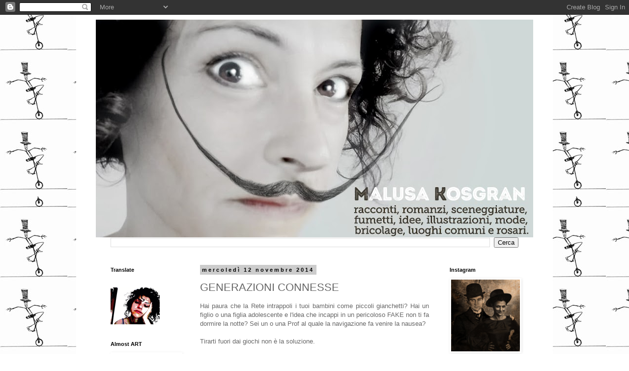

--- FILE ---
content_type: text/html; charset=UTF-8
request_url: http://www.lestoriedimalusa.com/2014/11/generazioni-connesse.html
body_size: 21859
content:
<!DOCTYPE html>
<html class='v2' dir='ltr' lang='it'>
<head>
<link href='https://www.blogger.com/static/v1/widgets/335934321-css_bundle_v2.css' rel='stylesheet' type='text/css'/>
<meta content='width=1100' name='viewport'/>
<meta content='text/html; charset=UTF-8' http-equiv='Content-Type'/>
<meta content='blogger' name='generator'/>
<link href='http://www.lestoriedimalusa.com/favicon.ico' rel='icon' type='image/x-icon'/>
<link href='http://www.lestoriedimalusa.com/2014/11/generazioni-connesse.html' rel='canonical'/>
<link rel="alternate" type="application/atom+xml" title="Malusa Kosgran - Atom" href="http://www.lestoriedimalusa.com/feeds/posts/default" />
<link rel="alternate" type="application/rss+xml" title="Malusa Kosgran - RSS" href="http://www.lestoriedimalusa.com/feeds/posts/default?alt=rss" />
<link rel="service.post" type="application/atom+xml" title="Malusa Kosgran - Atom" href="https://www.blogger.com/feeds/3349999159911107708/posts/default" />

<link rel="alternate" type="application/atom+xml" title="Malusa Kosgran - Atom" href="http://www.lestoriedimalusa.com/feeds/3130331023943323012/comments/default" />
<!--Can't find substitution for tag [blog.ieCssRetrofitLinks]-->
<link href='https://blogger.googleusercontent.com/img/b/R29vZ2xl/AVvXsEhZ3TXT7eXoW6c7PovXGr5sZVZWGFoNAlOSQJwWEje9NNHXpO5ryDhej5L_005rJPqoppWri7ihMharmz-vEMjtGFsY86mkl_FFEb3oLi-KfZNnfzM96CI-m3zKKJCJuD1K9ZL1cIWW-_Y/s400/Schermata+2014-11-12+a+10.35.50.png' rel='image_src'/>
<meta content='http://www.lestoriedimalusa.com/2014/11/generazioni-connesse.html' property='og:url'/>
<meta content='GENERAZIONI CONNESSE' property='og:title'/>
<meta content='  Hai paura che la Rete intrappoli i tuoi bambini come piccoli gianchetti? Hai un figlio o una figlia adolescente e l&#39;idea che incappi in un...' property='og:description'/>
<meta content='https://blogger.googleusercontent.com/img/b/R29vZ2xl/AVvXsEhZ3TXT7eXoW6c7PovXGr5sZVZWGFoNAlOSQJwWEje9NNHXpO5ryDhej5L_005rJPqoppWri7ihMharmz-vEMjtGFsY86mkl_FFEb3oLi-KfZNnfzM96CI-m3zKKJCJuD1K9ZL1cIWW-_Y/w1200-h630-p-k-no-nu/Schermata+2014-11-12+a+10.35.50.png' property='og:image'/>
<title>Malusa Kosgran: GENERAZIONI CONNESSE</title>
<style type='text/css'>@font-face{font-family:'Crushed';font-style:normal;font-weight:400;font-display:swap;src:url(//fonts.gstatic.com/s/crushed/v32/U9Mc6dym6WXImTlFf1AVuaixPzHIug.woff2)format('woff2');unicode-range:U+0100-02BA,U+02BD-02C5,U+02C7-02CC,U+02CE-02D7,U+02DD-02FF,U+0304,U+0308,U+0329,U+1D00-1DBF,U+1E00-1E9F,U+1EF2-1EFF,U+2020,U+20A0-20AB,U+20AD-20C0,U+2113,U+2C60-2C7F,U+A720-A7FF;}@font-face{font-family:'Crushed';font-style:normal;font-weight:400;font-display:swap;src:url(//fonts.gstatic.com/s/crushed/v32/U9Mc6dym6WXImTlFf14VuaixPzE.woff2)format('woff2');unicode-range:U+0000-00FF,U+0131,U+0152-0153,U+02BB-02BC,U+02C6,U+02DA,U+02DC,U+0304,U+0308,U+0329,U+2000-206F,U+20AC,U+2122,U+2191,U+2193,U+2212,U+2215,U+FEFF,U+FFFD;}</style>
<style id='page-skin-1' type='text/css'><!--
/*
-----------------------------------------------
Blogger Template Style
Name:     Simple
Designer: Josh Peterson
URL:      www.noaesthetic.com
----------------------------------------------- */
/* Variable definitions
====================
<Variable name="keycolor" description="Main Color" type="color" default="#66bbdd"/>
<Group description="Page Text" selector="body">
<Variable name="body.font" description="Font" type="font"
default="normal normal 12px Arial, Tahoma, Helvetica, FreeSans, sans-serif"/>
<Variable name="body.text.color" description="Text Color" type="color" default="#222222"/>
</Group>
<Group description="Backgrounds" selector=".body-fauxcolumns-outer">
<Variable name="body.background.color" description="Outer Background" type="color" default="#66bbdd"/>
<Variable name="content.background.color" description="Main Background" type="color" default="#ffffff"/>
<Variable name="header.background.color" description="Header Background" type="color" default="transparent"/>
</Group>
<Group description="Links" selector=".main-outer">
<Variable name="link.color" description="Link Color" type="color" default="#2288bb"/>
<Variable name="link.visited.color" description="Visited Color" type="color" default="#888888"/>
<Variable name="link.hover.color" description="Hover Color" type="color" default="#33aaff"/>
</Group>
<Group description="Blog Title" selector=".header h1">
<Variable name="header.font" description="Font" type="font"
default="normal normal 60px Arial, Tahoma, Helvetica, FreeSans, sans-serif"/>
<Variable name="header.text.color" description="Title Color" type="color" default="#3399bb" />
</Group>
<Group description="Blog Description" selector=".header .description">
<Variable name="description.text.color" description="Description Color" type="color"
default="#777777" />
</Group>
<Group description="Tabs Text" selector=".tabs-inner .widget li a">
<Variable name="tabs.font" description="Font" type="font"
default="normal normal 14px Arial, Tahoma, Helvetica, FreeSans, sans-serif"/>
<Variable name="tabs.text.color" description="Text Color" type="color" default="#999999"/>
<Variable name="tabs.selected.text.color" description="Selected Color" type="color" default="#000000"/>
</Group>
<Group description="Tabs Background" selector=".tabs-outer .PageList">
<Variable name="tabs.background.color" description="Background Color" type="color" default="#f5f5f5"/>
<Variable name="tabs.selected.background.color" description="Selected Color" type="color" default="#eeeeee"/>
</Group>
<Group description="Post Title" selector="h3.post-title, .comments h4">
<Variable name="post.title.font" description="Font" type="font"
default="normal normal 22px Arial, Tahoma, Helvetica, FreeSans, sans-serif"/>
</Group>
<Group description="Date Header" selector=".date-header">
<Variable name="date.header.color" description="Text Color" type="color"
default="#666666"/>
<Variable name="date.header.background.color" description="Background Color" type="color"
default="transparent"/>
</Group>
<Group description="Post Footer" selector=".post-footer">
<Variable name="post.footer.text.color" description="Text Color" type="color" default="#666666"/>
<Variable name="post.footer.background.color" description="Background Color" type="color"
default="#f9f9f9"/>
<Variable name="post.footer.border.color" description="Shadow Color" type="color" default="#eeeeee"/>
</Group>
<Group description="Gadgets" selector="h2">
<Variable name="widget.title.font" description="Title Font" type="font"
default="normal bold 11px Arial, Tahoma, Helvetica, FreeSans, sans-serif"/>
<Variable name="widget.title.text.color" description="Title Color" type="color" default="#000000"/>
<Variable name="widget.alternate.text.color" description="Alternate Color" type="color" default="#999999"/>
</Group>
<Group description="Images" selector=".main-inner">
<Variable name="image.background.color" description="Background Color" type="color" default="#ffffff"/>
<Variable name="image.border.color" description="Border Color" type="color" default="#eeeeee"/>
<Variable name="image.text.color" description="Caption Text Color" type="color" default="#666666"/>
</Group>
<Group description="Accents" selector=".content-inner">
<Variable name="body.rule.color" description="Separator Line Color" type="color" default="#eeeeee"/>
<Variable name="tabs.border.color" description="Tabs Border Color" type="color" default="transparent"/>
</Group>
<Variable name="body.background" description="Body Background" type="background"
color="transparent" default="$(color) none repeat scroll top left"/>
<Variable name="body.background.override" description="Body Background Override" type="string" default=""/>
<Variable name="body.background.gradient.cap" description="Body Gradient Cap" type="url"
default="url(//www.blogblog.com/1kt/simple/gradients_light.png)"/>
<Variable name="body.background.gradient.tile" description="Body Gradient Tile" type="url"
default="url(//www.blogblog.com/1kt/simple/body_gradient_tile_light.png)"/>
<Variable name="content.background.color.selector" description="Content Background Color Selector" type="string" default=".content-inner"/>
<Variable name="content.padding" description="Content Padding" type="length" default="10px"/>
<Variable name="content.padding.horizontal" description="Content Horizontal Padding" type="length" default="10px"/>
<Variable name="content.shadow.spread" description="Content Shadow Spread" type="length" default="40px"/>
<Variable name="content.shadow.spread.webkit" description="Content Shadow Spread (WebKit)" type="length" default="5px"/>
<Variable name="content.shadow.spread.ie" description="Content Shadow Spread (IE)" type="length" default="10px"/>
<Variable name="main.border.width" description="Main Border Width" type="length" default="0"/>
<Variable name="header.background.gradient" description="Header Gradient" type="url" default="none"/>
<Variable name="header.shadow.offset.left" description="Header Shadow Offset Left" type="length" default="-1px"/>
<Variable name="header.shadow.offset.top" description="Header Shadow Offset Top" type="length" default="-1px"/>
<Variable name="header.shadow.spread" description="Header Shadow Spread" type="length" default="1px"/>
<Variable name="header.padding" description="Header Padding" type="length" default="30px"/>
<Variable name="header.border.size" description="Header Border Size" type="length" default="1px"/>
<Variable name="header.bottom.border.size" description="Header Bottom Border Size" type="length" default="1px"/>
<Variable name="header.border.horizontalsize" description="Header Horizontal Border Size" type="length" default="0"/>
<Variable name="description.text.size" description="Description Text Size" type="string" default="140%"/>
<Variable name="tabs.margin.top" description="Tabs Margin Top" type="length" default="0" />
<Variable name="tabs.margin.side" description="Tabs Side Margin" type="length" default="30px" />
<Variable name="tabs.background.gradient" description="Tabs Background Gradient" type="url"
default="url(//www.blogblog.com/1kt/simple/gradients_light.png)"/>
<Variable name="tabs.border.width" description="Tabs Border Width" type="length" default="1px"/>
<Variable name="tabs.bevel.border.width" description="Tabs Bevel Border Width" type="length" default="1px"/>
<Variable name="date.header.padding" description="Date Header Padding" type="string" default="inherit"/>
<Variable name="date.header.letterspacing" description="Date Header Letter Spacing" type="string" default="inherit"/>
<Variable name="date.header.margin" description="Date Header Margin" type="string" default="inherit"/>
<Variable name="post.margin.bottom" description="Post Bottom Margin" type="length" default="25px"/>
<Variable name="image.border.small.size" description="Image Border Small Size" type="length" default="2px"/>
<Variable name="image.border.large.size" description="Image Border Large Size" type="length" default="5px"/>
<Variable name="page.width.selector" description="Page Width Selector" type="string" default=".region-inner"/>
<Variable name="page.width" description="Page Width" type="string" default="auto"/>
<Variable name="main.section.margin" description="Main Section Margin" type="length" default="15px"/>
<Variable name="main.padding" description="Main Padding" type="length" default="15px"/>
<Variable name="main.padding.top" description="Main Padding Top" type="length" default="30px"/>
<Variable name="main.padding.bottom" description="Main Padding Bottom" type="length" default="30px"/>
<Variable name="paging.background"
color="#ffffff"
description="Background of blog paging area" type="background"
default="transparent none no-repeat scroll top center"/>
<Variable name="footer.bevel" description="Bevel border length of footer" type="length" default="0"/>
<Variable name="mobile.background.overlay" description="Mobile Background Overlay" type="string"
default="transparent none repeat scroll top left"/>
<Variable name="mobile.background.size" description="Mobile Background Size" type="string" default="auto"/>
<Variable name="mobile.button.color" description="Mobile Button Color" type="color" default="#ffffff" />
<Variable name="startSide" description="Side where text starts in blog language" type="automatic" default="left"/>
<Variable name="endSide" description="Side where text ends in blog language" type="automatic" default="right"/>
*/
/* Content
----------------------------------------------- */
body {
font: normal normal 12px 'Trebuchet MS', Trebuchet, Verdana, sans-serif;
color: #666666;
background: transparent url(http://1.bp.blogspot.com/-RaCjqn2h2UI/UUcLIH4DAsI/AAAAAAAAEHg/z-WvKG1_tjQ/s0/equilibre3.jpg) repeat scroll bottom left;
padding: 0 0 0 0;
}
html body .region-inner {
min-width: 0;
max-width: 100%;
width: auto;
}
a:link {
text-decoration:none;
color: #2288bb;
}
a:visited {
text-decoration:none;
color: #888888;
}
a:hover {
text-decoration:underline;
color: #33aaff;
}
.body-fauxcolumn-outer .fauxcolumn-inner {
background: transparent none repeat scroll top left;
_background-image: none;
}
.body-fauxcolumn-outer .cap-top {
position: absolute;
z-index: 1;
height: 400px;
width: 100%;
background: transparent url(http://1.bp.blogspot.com/-RaCjqn2h2UI/UUcLIH4DAsI/AAAAAAAAEHg/z-WvKG1_tjQ/s0/equilibre3.jpg) repeat scroll bottom left;
}
.body-fauxcolumn-outer .cap-top .cap-left {
width: 100%;
background: transparent none repeat-x scroll top left;
_background-image: none;
}
.content-outer {
-moz-box-shadow: 0 0 0 rgba(0, 0, 0, .15);
-webkit-box-shadow: 0 0 0 rgba(0, 0, 0, .15);
-goog-ms-box-shadow: 0 0 0 #333333;
box-shadow: 0 0 0 rgba(0, 0, 0, .15);
margin-bottom: 1px;
}
.content-inner {
padding: 10px 40px;
}
.content-inner {
background-color: #ffffff;
}
/* Header
----------------------------------------------- */
.header-outer {
background: transparent none repeat-x scroll 0 -400px;
_background-image: none;
}
.Header h1 {
font: normal bold 50px Crushed;
color: #000000;
text-shadow: 0 0 0 rgba(0, 0, 0, .2);
}
.Header h1 a {
color: #000000;
}
.Header .description {
font-size: 18px;
color: #000000;
}
.header-inner .Header .titlewrapper {
padding: 22px 0;
}
.header-inner .Header .descriptionwrapper {
padding: 0 0;
}
/* Tabs
----------------------------------------------- */
.tabs-inner .section:first-child {
border-top: 0 solid #dddddd;
}
.tabs-inner .section:first-child ul {
margin-top: -1px;
border-top: 1px solid #dddddd;
border-left: 1px solid #dddddd;
border-right: 1px solid #dddddd;
}
.tabs-inner .widget ul {
background: transparent none repeat-x scroll 0 -800px;
_background-image: none;
border-bottom: 1px solid #dddddd;
margin-top: 0;
margin-left: -30px;
margin-right: -30px;
}
.tabs-inner .widget li a {
display: inline-block;
padding: .6em 1em;
font: normal normal 12px 'Trebuchet MS', Trebuchet, Verdana, sans-serif;
color: #000000;
border-left: 1px solid #ffffff;
border-right: 1px solid #dddddd;
}
.tabs-inner .widget li:first-child a {
border-left: none;
}
.tabs-inner .widget li.selected a, .tabs-inner .widget li a:hover {
color: #000000;
background-color: transparent;
text-decoration: none;
}
/* Columns
----------------------------------------------- */
.main-outer {
border-top: 0 solid transparent;
}
.fauxcolumn-left-outer .fauxcolumn-inner {
border-right: 1px solid transparent;
}
.fauxcolumn-right-outer .fauxcolumn-inner {
border-left: 1px solid transparent;
}
/* Headings
----------------------------------------------- */
h2 {
margin: 0 0 1em 0;
font: normal bold 11px 'Trebuchet MS',Trebuchet,Verdana,sans-serif;
color: #000000;
}
/* Widgets
----------------------------------------------- */
.widget .zippy {
color: #444444;
text-shadow: 2px 2px 1px rgba(0, 0, 0, .1);
}
.widget .popular-posts ul {
list-style: none;
}
/* Posts
----------------------------------------------- */
.date-header span {
background-color: #cccccc;
color: #000000;
padding: 0.4em;
letter-spacing: 3px;
margin: inherit;
}
.main-inner {
padding-top: 35px;
padding-bottom: 65px;
}
.main-inner .column-center-inner {
padding: 0 0;
}
.main-inner .column-center-inner .section {
margin: 0 1em;
}
.post {
margin: 0 0 45px 0;
}
h3.post-title, .comments h4 {
font: normal normal 22px 'Trebuchet MS',Trebuchet,Verdana,sans-serif;
margin: .75em 0 0;
}
.post-body {
font-size: 110%;
line-height: 1.4;
position: relative;
}
.post-body img, .post-body .tr-caption-container, .Profile img, .Image img,
.BlogList .item-thumbnail img {
padding: 2px;
background: transparent;
border: 1px solid transparent;
-moz-box-shadow: 1px 1px 5px rgba(0, 0, 0, .1);
-webkit-box-shadow: 1px 1px 5px rgba(0, 0, 0, .1);
box-shadow: 1px 1px 5px rgba(0, 0, 0, .1);
}
.post-body img, .post-body .tr-caption-container {
padding: 5px;
}
.post-body .tr-caption-container {
color: #666666;
}
.post-body .tr-caption-container img {
padding: 0;
background: transparent;
border: none;
-moz-box-shadow: 0 0 0 rgba(0, 0, 0, .1);
-webkit-box-shadow: 0 0 0 rgba(0, 0, 0, .1);
box-shadow: 0 0 0 rgba(0, 0, 0, .1);
}
.post-header {
margin: 0 0 1.5em;
line-height: 1.6;
font-size: 90%;
}
.post-footer {
margin: 20px -2px 0;
padding: 5px 10px;
color: #999999;
background-color: #eeeeee;
border-bottom: 1px solid transparent;
line-height: 1.6;
font-size: 90%;
}
#comments .comment-author {
padding-top: 1.5em;
border-top: 1px solid transparent;
background-position: 0 1.5em;
}
#comments .comment-author:first-child {
padding-top: 0;
border-top: none;
}
.avatar-image-container {
margin: .2em 0 0;
}
#comments .avatar-image-container img {
border: 1px solid transparent;
}
/* Comments
----------------------------------------------- */
.comments .comments-content .icon.blog-author {
background-repeat: no-repeat;
background-image: url([data-uri]);
}
.comments .comments-content .loadmore a {
border-top: 1px solid #444444;
border-bottom: 1px solid #444444;
}
.comments .comment-thread.inline-thread {
background-color: #eeeeee;
}
.comments .continue {
border-top: 2px solid #444444;
}
/* Accents
---------------------------------------------- */
.section-columns td.columns-cell {
border-left: 1px solid transparent;
}
.blog-pager {
background: transparent url(//www.blogblog.com/1kt/simple/paging_dot.png) repeat-x scroll top center;
}
.blog-pager-older-link, .home-link,
.blog-pager-newer-link {
background-color: #ffffff;
padding: 5px;
}
.footer-outer {
border-top: 1px dashed #bbbbbb;
}
/* Mobile
----------------------------------------------- */
body.mobile  {
background-size: auto;
}
.mobile .body-fauxcolumn-outer {
background: transparent none repeat scroll top left;
}
.mobile .body-fauxcolumn-outer .cap-top {
background-size: 100% auto;
}
.mobile .content-outer {
-webkit-box-shadow: 0 0 3px rgba(0, 0, 0, .15);
box-shadow: 0 0 3px rgba(0, 0, 0, .15);
}
body.mobile .AdSense {
margin: 0 -0;
}
.mobile .tabs-inner .widget ul {
margin-left: 0;
margin-right: 0;
}
.mobile .post {
margin: 0;
}
.mobile .main-inner .column-center-inner .section {
margin: 0;
}
.mobile .date-header span {
padding: 0.1em 10px;
margin: 0 -10px;
}
.mobile h3.post-title {
margin: 0;
}
.mobile .blog-pager {
background: transparent none no-repeat scroll top center;
}
.mobile .footer-outer {
border-top: none;
}
.mobile .main-inner, .mobile .footer-inner {
background-color: #ffffff;
}
.mobile-index-contents {
color: #666666;
}
.mobile-link-button {
background-color: #2288bb;
}
.mobile-link-button a:link, .mobile-link-button a:visited {
color: #ffffff;
}
.mobile .tabs-inner .section:first-child {
border-top: none;
}
.mobile .tabs-inner .PageList .widget-content {
background-color: transparent;
color: #000000;
border-top: 1px solid #dddddd;
border-bottom: 1px solid #dddddd;
}
.mobile .tabs-inner .PageList .widget-content .pagelist-arrow {
border-left: 1px solid #dddddd;
}

--></style>
<style id='template-skin-1' type='text/css'><!--
body {
min-width: 970px;
}
.content-outer, .content-fauxcolumn-outer, .region-inner {
min-width: 970px;
max-width: 970px;
_width: 970px;
}
.main-inner .columns {
padding-left: 200px;
padding-right: 200px;
}
.main-inner .fauxcolumn-center-outer {
left: 200px;
right: 200px;
/* IE6 does not respect left and right together */
_width: expression(this.parentNode.offsetWidth -
parseInt("200px") -
parseInt("200px") + 'px');
}
.main-inner .fauxcolumn-left-outer {
width: 200px;
}
.main-inner .fauxcolumn-right-outer {
width: 200px;
}
.main-inner .column-left-outer {
width: 200px;
right: 100%;
margin-left: -200px;
}
.main-inner .column-right-outer {
width: 200px;
margin-right: -200px;
}
#layout {
min-width: 0;
}
#layout .content-outer {
min-width: 0;
width: 800px;
}
#layout .region-inner {
min-width: 0;
width: auto;
}
body#layout div.add_widget {
padding: 8px;
}
body#layout div.add_widget a {
margin-left: 32px;
}
--></style>
<style>
    body {background-image:url(http\:\/\/1.bp.blogspot.com\/-RaCjqn2h2UI\/UUcLIH4DAsI\/AAAAAAAAEHg\/z-WvKG1_tjQ\/s0\/equilibre3.jpg);}
    
@media (max-width: 200px) { body {background-image:url(http\:\/\/1.bp.blogspot.com\/-RaCjqn2h2UI\/UUcLIH4DAsI\/AAAAAAAAEHg\/z-WvKG1_tjQ\/w200\/equilibre3.jpg);}}
@media (max-width: 400px) and (min-width: 201px) { body {background-image:url(http\:\/\/1.bp.blogspot.com\/-RaCjqn2h2UI\/UUcLIH4DAsI\/AAAAAAAAEHg\/z-WvKG1_tjQ\/w400\/equilibre3.jpg);}}
@media (max-width: 800px) and (min-width: 401px) { body {background-image:url(http\:\/\/1.bp.blogspot.com\/-RaCjqn2h2UI\/UUcLIH4DAsI\/AAAAAAAAEHg\/z-WvKG1_tjQ\/w800\/equilibre3.jpg);}}
@media (max-width: 1200px) and (min-width: 801px) { body {background-image:url(http\:\/\/1.bp.blogspot.com\/-RaCjqn2h2UI\/UUcLIH4DAsI\/AAAAAAAAEHg\/z-WvKG1_tjQ\/w1200\/equilibre3.jpg);}}
/* Last tag covers anything over one higher than the previous max-size cap. */
@media (min-width: 1201px) { body {background-image:url(http\:\/\/1.bp.blogspot.com\/-RaCjqn2h2UI\/UUcLIH4DAsI\/AAAAAAAAEHg\/z-WvKG1_tjQ\/w1600\/equilibre3.jpg);}}
  </style>
<link href='https://www.blogger.com/dyn-css/authorization.css?targetBlogID=3349999159911107708&amp;zx=f2ed1bff-6e24-49bb-b253-66fc1f260149' media='none' onload='if(media!=&#39;all&#39;)media=&#39;all&#39;' rel='stylesheet'/><noscript><link href='https://www.blogger.com/dyn-css/authorization.css?targetBlogID=3349999159911107708&amp;zx=f2ed1bff-6e24-49bb-b253-66fc1f260149' rel='stylesheet'/></noscript>
<meta name='google-adsense-platform-account' content='ca-host-pub-1556223355139109'/>
<meta name='google-adsense-platform-domain' content='blogspot.com'/>

<link rel="stylesheet" href="https://fonts.googleapis.com/css2?display=swap&family=Poppins"></head>
<body class='loading'>
<div class='navbar section' id='navbar' name='Navbar'><div class='widget Navbar' data-version='1' id='Navbar1'><script type="text/javascript">
    function setAttributeOnload(object, attribute, val) {
      if(window.addEventListener) {
        window.addEventListener('load',
          function(){ object[attribute] = val; }, false);
      } else {
        window.attachEvent('onload', function(){ object[attribute] = val; });
      }
    }
  </script>
<div id="navbar-iframe-container"></div>
<script type="text/javascript" src="https://apis.google.com/js/platform.js"></script>
<script type="text/javascript">
      gapi.load("gapi.iframes:gapi.iframes.style.bubble", function() {
        if (gapi.iframes && gapi.iframes.getContext) {
          gapi.iframes.getContext().openChild({
              url: 'https://www.blogger.com/navbar/3349999159911107708?po\x3d3130331023943323012\x26origin\x3dhttp://www.lestoriedimalusa.com',
              where: document.getElementById("navbar-iframe-container"),
              id: "navbar-iframe"
          });
        }
      });
    </script><script type="text/javascript">
(function() {
var script = document.createElement('script');
script.type = 'text/javascript';
script.src = '//pagead2.googlesyndication.com/pagead/js/google_top_exp.js';
var head = document.getElementsByTagName('head')[0];
if (head) {
head.appendChild(script);
}})();
</script>
</div></div>
<div class='body-fauxcolumns'>
<div class='fauxcolumn-outer body-fauxcolumn-outer'>
<div class='cap-top'>
<div class='cap-left'></div>
<div class='cap-right'></div>
</div>
<div class='fauxborder-left'>
<div class='fauxborder-right'></div>
<div class='fauxcolumn-inner'>
</div>
</div>
<div class='cap-bottom'>
<div class='cap-left'></div>
<div class='cap-right'></div>
</div>
</div>
</div>
<div class='content'>
<div class='content-fauxcolumns'>
<div class='fauxcolumn-outer content-fauxcolumn-outer'>
<div class='cap-top'>
<div class='cap-left'></div>
<div class='cap-right'></div>
</div>
<div class='fauxborder-left'>
<div class='fauxborder-right'></div>
<div class='fauxcolumn-inner'>
</div>
</div>
<div class='cap-bottom'>
<div class='cap-left'></div>
<div class='cap-right'></div>
</div>
</div>
</div>
<div class='content-outer'>
<div class='content-cap-top cap-top'>
<div class='cap-left'></div>
<div class='cap-right'></div>
</div>
<div class='fauxborder-left content-fauxborder-left'>
<div class='fauxborder-right content-fauxborder-right'></div>
<div class='content-inner'>
<header>
<div class='header-outer'>
<div class='header-cap-top cap-top'>
<div class='cap-left'></div>
<div class='cap-right'></div>
</div>
<div class='fauxborder-left header-fauxborder-left'>
<div class='fauxborder-right header-fauxborder-right'></div>
<div class='region-inner header-inner'>
<div class='header section' id='header' name='Intestazione'><div class='widget Header' data-version='1' id='Header1'>
<div id='header-inner'>
<a href='http://www.lestoriedimalusa.com/' style='display: block'>
<img alt='Malusa Kosgran' height='443px; ' id='Header1_headerimg' src='https://blogger.googleusercontent.com/img/b/R29vZ2xl/AVvXsEhKx_I-ye6xXQDsG4i-DV_oZtu3_hEN2uqeuFp8ocSpya3BMlK8_Fx5dqQxscFfZhv-v_sPOaN-acLo_XSd29bf7rzotxcM77e4MDR5mdCXYAyHmAS0wKeFV75yotqhj-6rm2g1Qm50xQk/s890/salvador-kosgran_blog.jpg' style='display: block' width='890px; '/>
</a>
</div>
</div></div>
</div>
</div>
<div class='header-cap-bottom cap-bottom'>
<div class='cap-left'></div>
<div class='cap-right'></div>
</div>
</div>
</header>
<div class='tabs-outer'>
<div class='tabs-cap-top cap-top'>
<div class='cap-left'></div>
<div class='cap-right'></div>
</div>
<div class='fauxborder-left tabs-fauxborder-left'>
<div class='fauxborder-right tabs-fauxborder-right'></div>
<div class='region-inner tabs-inner'>
<div class='tabs section' id='crosscol' name='Multi-colonne'><div class='widget BlogSearch' data-version='1' id='BlogSearch1'>
<h2 class='title'>Cosa cerchi?</h2>
<div class='widget-content'>
<div id='BlogSearch1_form'>
<form action='http://www.lestoriedimalusa.com/search' class='gsc-search-box' target='_top'>
<table cellpadding='0' cellspacing='0' class='gsc-search-box'>
<tbody>
<tr>
<td class='gsc-input'>
<input autocomplete='off' class='gsc-input' name='q' size='10' title='search' type='text' value=''/>
</td>
<td class='gsc-search-button'>
<input class='gsc-search-button' title='search' type='submit' value='Cerca'/>
</td>
</tr>
</tbody>
</table>
</form>
</div>
</div>
<div class='clear'></div>
</div></div>
<div class='tabs no-items section' id='crosscol-overflow' name='Cross-Column 2'></div>
</div>
</div>
<div class='tabs-cap-bottom cap-bottom'>
<div class='cap-left'></div>
<div class='cap-right'></div>
</div>
</div>
<div class='main-outer'>
<div class='main-cap-top cap-top'>
<div class='cap-left'></div>
<div class='cap-right'></div>
</div>
<div class='fauxborder-left main-fauxborder-left'>
<div class='fauxborder-right main-fauxborder-right'></div>
<div class='region-inner main-inner'>
<div class='columns fauxcolumns'>
<div class='fauxcolumn-outer fauxcolumn-center-outer'>
<div class='cap-top'>
<div class='cap-left'></div>
<div class='cap-right'></div>
</div>
<div class='fauxborder-left'>
<div class='fauxborder-right'></div>
<div class='fauxcolumn-inner'>
</div>
</div>
<div class='cap-bottom'>
<div class='cap-left'></div>
<div class='cap-right'></div>
</div>
</div>
<div class='fauxcolumn-outer fauxcolumn-left-outer'>
<div class='cap-top'>
<div class='cap-left'></div>
<div class='cap-right'></div>
</div>
<div class='fauxborder-left'>
<div class='fauxborder-right'></div>
<div class='fauxcolumn-inner'>
</div>
</div>
<div class='cap-bottom'>
<div class='cap-left'></div>
<div class='cap-right'></div>
</div>
</div>
<div class='fauxcolumn-outer fauxcolumn-right-outer'>
<div class='cap-top'>
<div class='cap-left'></div>
<div class='cap-right'></div>
</div>
<div class='fauxborder-left'>
<div class='fauxborder-right'></div>
<div class='fauxcolumn-inner'>
</div>
</div>
<div class='cap-bottom'>
<div class='cap-left'></div>
<div class='cap-right'></div>
</div>
</div>
<!-- corrects IE6 width calculation -->
<div class='columns-inner'>
<div class='column-center-outer'>
<div class='column-center-inner'>
<div class='main section' id='main' name='Principale'><div class='widget Blog' data-version='1' id='Blog1'>
<div class='blog-posts hfeed'>

          <div class="date-outer">
        
<h2 class='date-header'><span>mercoledì 12 novembre 2014</span></h2>

          <div class="date-posts">
        
<div class='post-outer'>
<div class='post hentry' itemprop='blogPost' itemscope='itemscope' itemtype='http://schema.org/BlogPosting'>
<meta content='https://blogger.googleusercontent.com/img/b/R29vZ2xl/AVvXsEhZ3TXT7eXoW6c7PovXGr5sZVZWGFoNAlOSQJwWEje9NNHXpO5ryDhej5L_005rJPqoppWri7ihMharmz-vEMjtGFsY86mkl_FFEb3oLi-KfZNnfzM96CI-m3zKKJCJuD1K9ZL1cIWW-_Y/s400/Schermata+2014-11-12+a+10.35.50.png' itemprop='image_url'/>
<meta content='3349999159911107708' itemprop='blogId'/>
<meta content='3130331023943323012' itemprop='postId'/>
<a name='3130331023943323012'></a>
<h3 class='post-title entry-title' itemprop='name'>
GENERAZIONI CONNESSE
</h3>
<div class='post-header'>
<div class='post-header-line-1'></div>
</div>
<div class='post-body entry-content' id='post-body-3130331023943323012' itemprop='description articleBody'>
<div dir="ltr" style="text-align: left;" trbidi="on">
<div style="text-align: justify;">
Hai paura che la Rete intrappoli i tuoi bambini come piccoli gianchetti? Hai un figlio o una figlia adolescente e l'idea che incappi in un pericoloso FAKE non ti fa dormire la notte? Sei un o una Prof al quale la navigazione fa venire la nausea?&nbsp;</div>
<div style="text-align: justify;">
<br /></div>
<div style="text-align: justify;">
<span class="st">Tirarti fuori dai giochi non è la soluzione.</span></div>
<div style="text-align: justify;">
<br /></div>
<div style="text-align: justify;">
Internet è un Universo da scoprire e da esplorare in lungo e in largo: basta imparare a riconoscere (e a schivare) meteoriti, buchi neri e... Cylons.</div>
<div style="text-align: justify;">
<br /></div>
<div style="text-align: justify;">
Vai sul sito di <a href="http://www.generazioniconnesse.it/" target="_blank">Generazioni Connesse</a> e scarica <span style="font-size: large;">gratuitamente</span> i tre ebook che compongono il KIT DIDATTICO al quale io, <a href="http://www.saccovallarino.it/" target="_blank">Mauro Sacco ed Elisa Vallarino</a>, <a href="http://www.zazigrafica.it/" target="_blank">Felicita Bertiero</a> e <a href="http://www.paolocagliero.it/" target="_blank">Paolo Cagliero</a> abbiamo lavorato negli ultimi mesi insieme a Telefono Azzurro, Save the Children, all'Autorità Garante per l'Infanzia e l'Adolescenza e al resto delle realtà che formano il Safer Internet Centre.</div>
<div style="text-align: justify;">
<br /></div>
<div style="text-align: justify;">
SPOILER e soci ti indicheranno la rotta da seguire per non incappare in mostri a due teste (entrambe bacate), cyberbulli, molestatori e compagnia infestante.</div>
<div style="text-align: justify;">
<br /></div>
<table align="center" cellpadding="0" cellspacing="0" class="tr-caption-container" style="margin-left: auto; margin-right: auto; text-align: center;"><tbody>
<tr><td style="text-align: center;"><a href="https://blogger.googleusercontent.com/img/b/R29vZ2xl/AVvXsEhZ3TXT7eXoW6c7PovXGr5sZVZWGFoNAlOSQJwWEje9NNHXpO5ryDhej5L_005rJPqoppWri7ihMharmz-vEMjtGFsY86mkl_FFEb3oLi-KfZNnfzM96CI-m3zKKJCJuD1K9ZL1cIWW-_Y/s1600/Schermata+2014-11-12+a+10.35.50.png" imageanchor="1" style="margin-left: auto; margin-right: auto;"><img border="0" height="211" src="https://blogger.googleusercontent.com/img/b/R29vZ2xl/AVvXsEhZ3TXT7eXoW6c7PovXGr5sZVZWGFoNAlOSQJwWEje9NNHXpO5ryDhej5L_005rJPqoppWri7ihMharmz-vEMjtGFsY86mkl_FFEb3oLi-KfZNnfzM96CI-m3zKKJCJuD1K9ZL1cIWW-_Y/s400/Schermata+2014-11-12+a+10.35.50.png" width="400" /></a></td></tr>
<tr><td class="tr-caption" style="text-align: center;">Il KIT DIDATTICO è scaricabile in pratici formati ePUB, PDF e APK</td></tr>
</tbody></table>
<div style="text-align: justify;">
<br /></div>
<div style="text-align: justify;">
Clicca qui per il <a href="http://www.generazioniconnesse.it/kitdidattico/" target="_blank">download</a>.</div>
<br /></div>
<div style='clear: both;'></div>
</div>
<div class='post-footer'>
<div class='post-footer-line post-footer-line-1'><span class='post-author vcard'>
Pubblicato da
<span class='fn' itemprop='author' itemscope='itemscope' itemtype='http://schema.org/Person'>
<meta content='https://www.blogger.com/profile/15841254898838263209' itemprop='url'/>
<a class='g-profile' href='https://www.blogger.com/profile/15841254898838263209' rel='author' title='author profile'>
<span itemprop='name'>Malusa Kosgran</span>
</a>
</span>
</span>
<span class='post-timestamp'>
alle
<meta content='http://www.lestoriedimalusa.com/2014/11/generazioni-connesse.html' itemprop='url'/>
<a class='timestamp-link' href='http://www.lestoriedimalusa.com/2014/11/generazioni-connesse.html' rel='bookmark' title='permanent link'><abbr class='published' itemprop='datePublished' title='2014-11-12T11:00:00+01:00'>11:00</abbr></a>
</span>
<span class='post-comment-link'>
</span>
<span class='post-icons'>
<span class='item-action'>
<a href='https://www.blogger.com/email-post/3349999159911107708/3130331023943323012' title='Post per email'>
<img alt='' class='icon-action' height='13' src='http://img1.blogblog.com/img/icon18_email.gif' width='18'/>
</a>
</span>
<span class='item-control blog-admin pid-1410389175'>
<a href='https://www.blogger.com/post-edit.g?blogID=3349999159911107708&postID=3130331023943323012&from=pencil' title='Modifica post'>
<img alt='' class='icon-action' height='18' src='https://resources.blogblog.com/img/icon18_edit_allbkg.gif' width='18'/>
</a>
</span>
</span>
<div class='post-share-buttons goog-inline-block'>
<a class='goog-inline-block share-button sb-email' href='https://www.blogger.com/share-post.g?blogID=3349999159911107708&postID=3130331023943323012&target=email' target='_blank' title='Invia tramite email'><span class='share-button-link-text'>Invia tramite email</span></a><a class='goog-inline-block share-button sb-blog' href='https://www.blogger.com/share-post.g?blogID=3349999159911107708&postID=3130331023943323012&target=blog' onclick='window.open(this.href, "_blank", "height=270,width=475"); return false;' target='_blank' title='Postalo sul blog'><span class='share-button-link-text'>Postalo sul blog</span></a><a class='goog-inline-block share-button sb-twitter' href='https://www.blogger.com/share-post.g?blogID=3349999159911107708&postID=3130331023943323012&target=twitter' target='_blank' title='Condividi su X'><span class='share-button-link-text'>Condividi su X</span></a><a class='goog-inline-block share-button sb-facebook' href='https://www.blogger.com/share-post.g?blogID=3349999159911107708&postID=3130331023943323012&target=facebook' onclick='window.open(this.href, "_blank", "height=430,width=640"); return false;' target='_blank' title='Condividi su Facebook'><span class='share-button-link-text'>Condividi su Facebook</span></a><a class='goog-inline-block share-button sb-pinterest' href='https://www.blogger.com/share-post.g?blogID=3349999159911107708&postID=3130331023943323012&target=pinterest' target='_blank' title='Condividi su Pinterest'><span class='share-button-link-text'>Condividi su Pinterest</span></a>
</div>
<span class='post-backlinks post-comment-link'>
</span>
</div>
<div class='post-footer-line post-footer-line-2'><span class='post-labels'>
Etichette:
<a href='http://www.lestoriedimalusa.com/search/label/Altre%20Storie' rel='tag'>Altre Storie</a>,
<a href='http://www.lestoriedimalusa.com/search/label/Storie%20per%20bambini' rel='tag'>Storie per bambini</a>
</span>
</div>
<div class='post-footer-line post-footer-line-3'><span class='post-location'>
</span>
</div>
</div>
</div>
<div class='comments' id='comments'>
<a name='comments'></a>
<h4>Nessun commento:</h4>
<div id='Blog1_comments-block-wrapper'>
<dl class='avatar-comment-indent' id='comments-block'>
</dl>
</div>
<p class='comment-footer'>
<div class='comment-form'>
<a name='comment-form'></a>
<h4 id='comment-post-message'>Posta un commento</h4>
<p>Dimmi</p>
<a href='https://www.blogger.com/comment/frame/3349999159911107708?po=3130331023943323012&hl=it&saa=85391&origin=http://www.lestoriedimalusa.com' id='comment-editor-src'></a>
<iframe allowtransparency='true' class='blogger-iframe-colorize blogger-comment-from-post' frameborder='0' height='410px' id='comment-editor' name='comment-editor' src='' width='100%'></iframe>
<script src='https://www.blogger.com/static/v1/jsbin/2830521187-comment_from_post_iframe.js' type='text/javascript'></script>
<script type='text/javascript'>
      BLOG_CMT_createIframe('https://www.blogger.com/rpc_relay.html');
    </script>
</div>
</p>
</div>
</div>

        </div></div>
      
</div>
<div class='blog-pager' id='blog-pager'>
<span id='blog-pager-newer-link'>
<a class='blog-pager-newer-link' href='http://www.lestoriedimalusa.com/2014/11/going-around.html' id='Blog1_blog-pager-newer-link' title='Post più recente'>Post più recente</a>
</span>
<span id='blog-pager-older-link'>
<a class='blog-pager-older-link' href='http://www.lestoriedimalusa.com/2014/10/stress-testtempo-di-realizzazione-45.html' id='Blog1_blog-pager-older-link' title='Post più vecchio'>Post più vecchio</a>
</span>
<a class='home-link' href='http://www.lestoriedimalusa.com/'>Home page</a>
</div>
<div class='clear'></div>
<div class='post-feeds'>
<div class='feed-links'>
Iscriviti a:
<a class='feed-link' href='http://www.lestoriedimalusa.com/feeds/3130331023943323012/comments/default' target='_blank' type='application/atom+xml'>Commenti sul post (Atom)</a>
</div>
</div>
</div></div>
</div>
</div>
<div class='column-left-outer'>
<div class='column-left-inner'>
<aside>
<div class='sidebar section' id='sidebar-left-1'><div class='widget Translate' data-version='1' id='Translate1'>
<h2 class='title'>Translate</h2>
<div id='google_translate_element'></div>
<script>
    function googleTranslateElementInit() {
      new google.translate.TranslateElement({
        pageLanguage: 'it',
        autoDisplay: 'true',
        layout: google.translate.TranslateElement.InlineLayout.SIMPLE
      }, 'google_translate_element');
    }
  </script>
<script src='//translate.google.com/translate_a/element.js?cb=googleTranslateElementInit'></script>
<div class='clear'></div>
</div><div class='widget HTML' data-version='1' id='HTML13'>
<div class='widget-content'>
<a href="http://picasion.com/"><img src="http://i.picasion.com/pic56/8c1d3eb5a126b58a7b266949d8d70c59.gif" width="100" height="75" border="0" alt="maker gif" /></a><br />
</div>
<div class='clear'></div>
</div><div class='widget Image' data-version='1' id='Image16'>
<h2>Almost ART</h2>
<div class='widget-content'>
<a href='https://pin.it/3BRN0zA'>
<img alt='Almost ART' height='141' id='Image16_img' src='https://blogger.googleusercontent.com/img/b/R29vZ2xl/AVvXsEj_9EBZr51kS3AUOg9llDzjlOnRPPSF8_NU9HVFcPr_PHgXpcglh0Tpu5KcnWM3qSHQvKxjE9gzko1UXtyozi3P0hDu365YveYS0up0Kr_NfQBiNcFyPMt7KoGI69QGitylUpYCSWAK3sg/s1600/differently-deer.jpg' width='140'/>
</a>
<br/>
<span class='caption'>Non solo illustrazioni</span>
</div>
<div class='clear'></div>
</div><div class='widget Image' data-version='1' id='Image12'>
<h2>Agristyle</h2>
<div class='widget-content'>
<a href='https://pin.it/6DhmQEA'>
<img alt='Agristyle' height='140' id='Image12_img' src='https://blogger.googleusercontent.com/img/b/R29vZ2xl/AVvXsEi_pI-6dCPE6Zc3tTgBzSmeXzaPsbmTWNNdZ46n2zbMbkMbVQPip5a7X6G6g5-MPZtzPcBpVG7Po-pQIQfD6GfQ2TGt50lYAMqXP64-pejZkpVBotzU4z6bEFZL1q713UVZw56ufdPm8mU/s1600/carriuola_visual.jpg' width='140'/>
</a>
<br/>
<span class='caption'>L'hobby che arreda casa</span>
</div>
<div class='clear'></div>
</div><div class='widget HTML' data-version='1' id='HTML4'>
<div class='widget-content'>
<a href="https://twitter.com/intent/tweet?button_hashtag=malusakosgran" class="twitter-hashtag-button" data-related="giustina74,malusakosgran" data-url="http://ilblogdimalusa.blogspot.com">Tweet #malusakosgran</a>
<script>!function(d,s,id){var js,fjs=d.getElementsByTagName(s)[0],p=/^http:/.test(d.location)?'http':'https';if(!d.getElementById(id)){js=d.createElement(s);js.id=id;js.src=p+'://platform.twitter.com/widgets.js';fjs.parentNode.insertBefore(js,fjs);}}(document, 'script', 'twitter-wjs');</script>
</div>
<div class='clear'></div>
</div><div class='widget Stats' data-version='1' id='Stats1'>
<h2>Pallottoliere</h2>
<div class='widget-content'>
<div id='Stats1_content' style='display: none;'>
<span class='counter-wrapper graph-counter-wrapper' id='Stats1_totalCount'>
</span>
<div class='clear'></div>
</div>
</div>
</div><div class='widget PopularPosts' data-version='1' id='PopularPosts1'>
<h2>Il più letto</h2>
<div class='widget-content popular-posts'>
<ul>
<li>
<div class='item-thumbnail-only'>
<div class='item-thumbnail'>
<a href='http://www.lestoriedimalusa.com/2007/11/giusto-per-capire.html' target='_blank'>
<img alt='' border='0' src='https://blogger.googleusercontent.com/img/b/R29vZ2xl/AVvXsEi4Qpfm3BY69ulnbKK4QLFtoaHg9-Xe0vyIA-6FQsi-t6XSA-K06imCXkiZ1aZLwV1M8aNfAQ9lUWrvA3nn6yHFl6_fdZKN7lFZS8eRjhaXrjX1V0mp2FRnUXbWYUKJ_wRGmpPnXjXEwj0/w72-h72-p-k-no-nu/albero_g(1).jpg'/>
</a>
</div>
<div class='item-title'><a href='http://www.lestoriedimalusa.com/2007/11/giusto-per-capire.html'>Giusto per capire</a></div>
</div>
<div style='clear: both;'></div>
</li>
</ul>
<div class='clear'></div>
</div>
</div><div class='widget HTML' data-version='1' id='HTML9'>
<div class='widget-content'>
<a href="http://picasion.com/" title="make an avatar"><img src="http://i.picasion.com/pic41/2ab5d934c1e3af5464070ce8cdf00cdc.gif" width="125" height="94" border="0" alt="make an avatar" /></a><br />
</div>
<div class='clear'></div>
</div><div class='widget Text' data-version='1' id='Text1'>
<h2 class='title'>Sciemochinonlegge_</h2>
<div class='widget-content'>
<style type="text/css">P { margin-bottom: 0.21cm; }</style><p align="JUSTIFY" style="margin-bottom: 0cm;"><span style="font-family:Bookman Old Style, serif;">Quando non sai, leggi. I libretti di istruzioni per non arrabbiarti. I romanzi contro la depressione. I saggi contro gli idioti. Chi legge impara. E poi magari scorda, ma sa dove ricercare i ricordi. Chi va col lettore impara le sue letture. Chi va con lo zoppo, forse, a zoppicare. Chi legge sa che non sa niente, ma prova a rimediare, e quando fallisce ricomincia. Chi legge è una mosca bianca, ma non cieca. Chi non legge sa che sa più degli altri. O che sa quel che basta. Chi legge usa gli occhiali per vedere da vicino, non per vedere il suo vicino. Se leggi non guardi e basta. Se leggi ti immergi. Se leggi non ingolli le parole degli altri, le assapori sperando di soddisfare il tuo palato. Chi legge a voce alta legge per gli altri. Chi legge a voce bassa legge per memorizzare. Chi legge e basta è altrove. Se divori le pagine puoi saltare il pranzo ma non la cena. Se trattieni il fiato fino al finale probabilmente hai le branchie. Chi legge sa diventare un altro uomo o un'altra donna, almeno per un po'. Se leggi un apostrofo sai leggere un accento. Chi legge fa shopping per lo più in libreria. Se leggi ami la punteggiatura e detesti le chat. Se leggi pensi che tutti leggano. Chi legge perché deve studiare non legge altro, ma spesso, chi studia legge tanto altro. Chi legge è scemo. Chi non legge è sciemo. </span> </p>     	 	 	 	<style type="text/css">P { margin-bottom: 0.21cm; }Quando non sai, leggi. I libretti di istruzioni per non arrabbiarti. I romanzi contro la depressione. I saggi contro gli idioti. Chi legge impara. E poi magari scorda, ma sa dove ricercare i ricordi. Chi va col lettore impara le sue letture. Chi va con lo zoppo, forse, a zoppicare. Chi legge sa che non sa niente, ma prova a rimediare, e quando fallisce ricomincia. Chi legge è una mosca bianca, ma non cieca. Chi non legge sa che sa più degli altri. O che sa quel che basta. Chi legge usa gli occhiali per vedere da vicino, non per vedere il suo vicino. Se leggi non guardi e basta. Se leggi ti immergi. Se leggi non ingolli le parole degli altri, le assapori sperando di soddisfare il tuo palato. Chi legge a voce alta legge per gli altri. Chi legge a voce bassa legge per memorizzare. Chi legge e basta è altrove. Se divori le pagine puoi saltare il pranzo ma non la cena. Se trattieni il fiato fino al finale probabilmente hai le branchie. Chi legge sa diventare un altro uomo o un'altra donna, almeno per un po'. Se leggi un apostrofo sai leggere un accento. Chi legge fa shopping per lo più in libreria. Se leggi ami la punteggiatura e detesti le chat. Se leggi pensi che tutti leggano. Chi legge perché deve studiare non legge altro, ma spesso, chi studia legge tanto altro. Chi legge è scemo. Chi non legge è sciemo.  </style>
</div>
<div class='clear'></div>
</div><div class='widget Label' data-version='1' id='Label1'>
<h2>Etichette</h2>
<div class='widget-content list-label-widget-content'>
<ul>
<li>
<a dir='ltr' href='http://www.lestoriedimalusa.com/search/label/101%20Motivi%20non%20Bastano'>101 Motivi non Bastano</a>
<span dir='ltr'>(291)</span>
</li>
<li>
<a dir='ltr' href='http://www.lestoriedimalusa.com/search/label/Altre%20Storie'>Altre Storie</a>
<span dir='ltr'>(119)</span>
</li>
<li>
<a dir='ltr' href='http://www.lestoriedimalusa.com/search/label/La%20Prima%20Donna'>La Prima Donna</a>
<span dir='ltr'>(74)</span>
</li>
<li>
<a dir='ltr' href='http://www.lestoriedimalusa.com/search/label/Photo%20Booth'>Photo Booth</a>
<span dir='ltr'>(72)</span>
</li>
<li>
<a dir='ltr' href='http://www.lestoriedimalusa.com/search/label/Agristyle'>Agristyle</a>
<span dir='ltr'>(67)</span>
</li>
<li>
<a dir='ltr' href='http://www.lestoriedimalusa.com/search/label/Fai%20x%203'>Fai x 3</a>
<span dir='ltr'>(42)</span>
</li>
<li>
<a dir='ltr' href='http://www.lestoriedimalusa.com/search/label/Intolleranze%20elementari'>Intolleranze elementari</a>
<span dir='ltr'>(42)</span>
</li>
<li>
<a dir='ltr' href='http://www.lestoriedimalusa.com/search/label/Un%20Rosario%20al%20Giorno'>Un Rosario al Giorno</a>
<span dir='ltr'>(38)</span>
</li>
<li>
<a dir='ltr' href='http://www.lestoriedimalusa.com/search/label/Non%20di%20solo%20SPAM'>Non di solo SPAM</a>
<span dir='ltr'>(28)</span>
</li>
<li>
<a dir='ltr' href='http://www.lestoriedimalusa.com/search/label/DDNO'>DDNO</a>
<span dir='ltr'>(27)</span>
</li>
<li>
<a dir='ltr' href='http://www.lestoriedimalusa.com/search/label/NUPDA'>NUPDA</a>
<span dir='ltr'>(25)</span>
</li>
<li>
<a dir='ltr' href='http://www.lestoriedimalusa.com/search/label/Figure%20Retoriche'>Figure Retoriche</a>
<span dir='ltr'>(23)</span>
</li>
<li>
<a dir='ltr' href='http://www.lestoriedimalusa.com/search/label/Storie%20per%20bambini'>Storie per bambini</a>
<span dir='ltr'>(23)</span>
</li>
<li>
<a dir='ltr' href='http://www.lestoriedimalusa.com/search/label/Mode'>Mode</a>
<span dir='ltr'>(21)</span>
</li>
<li>
<a dir='ltr' href='http://www.lestoriedimalusa.com/search/label/Fuochi%20Fatui'>Fuochi Fatui</a>
<span dir='ltr'>(20)</span>
</li>
<li>
<a dir='ltr' href='http://www.lestoriedimalusa.com/search/label/Luoghi%20Comuni'>Luoghi Comuni</a>
<span dir='ltr'>(19)</span>
</li>
<li>
<a dir='ltr' href='http://www.lestoriedimalusa.com/search/label/In%20attesa%20degli%20altri%20trasmettiamo%20musica%20da%20ballo'>In attesa degli altri trasmettiamo musica da ballo</a>
<span dir='ltr'>(18)</span>
</li>
<li>
<a dir='ltr' href='http://www.lestoriedimalusa.com/search/label/Banchi%20di%20nebbia'>Banchi di nebbia</a>
<span dir='ltr'>(17)</span>
</li>
<li>
<a dir='ltr' href='http://www.lestoriedimalusa.com/search/label/Scomparso%20a%20Milano'>Scomparso a Milano</a>
<span dir='ltr'>(15)</span>
</li>
<li>
<a dir='ltr' href='http://www.lestoriedimalusa.com/search/label/Continua%20qui'>Continua qui</a>
<span dir='ltr'>(13)</span>
</li>
<li>
<a dir='ltr' href='http://www.lestoriedimalusa.com/search/label/Istanti'>Istanti</a>
<span dir='ltr'>(12)</span>
</li>
<li>
<a dir='ltr' href='http://www.lestoriedimalusa.com/search/label/Narrativa%20per%20ragazzi'>Narrativa per ragazzi</a>
<span dir='ltr'>(11)</span>
</li>
<li>
<a dir='ltr' href='http://www.lestoriedimalusa.com/search/label/Almost%20Art'>Almost Art</a>
<span dir='ltr'>(10)</span>
</li>
<li>
<a dir='ltr' href='http://www.lestoriedimalusa.com/search/label/Ness'>Ness</a>
<span dir='ltr'>(10)</span>
</li>
<li>
<a dir='ltr' href='http://www.lestoriedimalusa.com/search/label/Considerazioni'>Considerazioni</a>
<span dir='ltr'>(9)</span>
</li>
<li>
<a dir='ltr' href='http://www.lestoriedimalusa.com/search/label/FB'>FB</a>
<span dir='ltr'>(9)</span>
</li>
<li>
<a dir='ltr' href='http://www.lestoriedimalusa.com/search/label/14'>14</a>
<span dir='ltr'>(8)</span>
</li>
<li>
<a dir='ltr' href='http://www.lestoriedimalusa.com/search/label/I%20Sogni%20Son'>I Sogni Son</a>
<span dir='ltr'>(8)</span>
</li>
<li>
<a dir='ltr' href='http://www.lestoriedimalusa.com/search/label/pERLE%20in%20pILLOLE'>pERLE in pILLOLE</a>
<span dir='ltr'>(8)</span>
</li>
<li>
<a dir='ltr' href='http://www.lestoriedimalusa.com/search/label/Rebus'>Rebus</a>
<span dir='ltr'>(6)</span>
</li>
<li>
<a dir='ltr' href='http://www.lestoriedimalusa.com/search/label/narrativa'>narrativa</a>
<span dir='ltr'>(5)</span>
</li>
<li>
<a dir='ltr' href='http://www.lestoriedimalusa.com/search/label/Mostrix'>Mostrix</a>
<span dir='ltr'>(4)</span>
</li>
<li>
<a dir='ltr' href='http://www.lestoriedimalusa.com/search/label/Prime%20Donne'>Prime Donne</a>
<span dir='ltr'>(4)</span>
</li>
<li>
<a dir='ltr' href='http://www.lestoriedimalusa.com/search/label/Reperti'>Reperti</a>
<span dir='ltr'>(4)</span>
</li>
<li>
<a dir='ltr' href='http://www.lestoriedimalusa.com/search/label/Segnali%20Umani'>Segnali Umani</a>
<span dir='ltr'>(3)</span>
</li>
<li>
<a dir='ltr' href='http://www.lestoriedimalusa.com/search/label/le%20Storie%20di%20Malusa'>le Storie di Malusa</a>
<span dir='ltr'>(3)</span>
</li>
<li>
<a dir='ltr' href='http://www.lestoriedimalusa.com/search/label/Condominio%20Abominio'>Condominio Abominio</a>
<span dir='ltr'>(2)</span>
</li>
<li>
<a dir='ltr' href='http://www.lestoriedimalusa.com/search/label/Spirito%20Divino'>Spirito Divino</a>
<span dir='ltr'>(2)</span>
</li>
<li>
<a dir='ltr' href='http://www.lestoriedimalusa.com/search/label/Torment-Spot'>Torment-Spot</a>
<span dir='ltr'>(2)</span>
</li>
<li>
<a dir='ltr' href='http://www.lestoriedimalusa.com/search/label/wonder%20woman'>wonder woman</a>
<span dir='ltr'>(2)</span>
</li>
<li>
<a dir='ltr' href='http://www.lestoriedimalusa.com/search/label/11'>11</a>
<span dir='ltr'>(1)</span>
</li>
<li>
<a dir='ltr' href='http://www.lestoriedimalusa.com/search/label/Fumetti'>Fumetti</a>
<span dir='ltr'>(1)</span>
</li>
<li>
<a dir='ltr' href='http://www.lestoriedimalusa.com/search/label/GrammaticaDrammatica'>GrammaticaDrammatica</a>
<span dir='ltr'>(1)</span>
</li>
<li>
<a dir='ltr' href='http://www.lestoriedimalusa.com/search/label/Graphic%20novel'>Graphic novel</a>
<span dir='ltr'>(1)</span>
</li>
<li>
<a dir='ltr' href='http://www.lestoriedimalusa.com/search/label/La%20prrima%20donna'>La prrima donna</a>
<span dir='ltr'>(1)</span>
</li>
<li>
<a dir='ltr' href='http://www.lestoriedimalusa.com/search/label/editoria'>editoria</a>
<span dir='ltr'>(1)</span>
</li>
<li>
<a dir='ltr' href='http://www.lestoriedimalusa.com/search/label/l'>l</a>
<span dir='ltr'>(1)</span>
</li>
<li>
<a dir='ltr' href='http://www.lestoriedimalusa.com/search/label/libri%20per%20bambini%0Aalbi%20illustrati'>libri per bambini
albi illustrati</a>
<span dir='ltr'>(1)</span>
</li>
<li>
<a dir='ltr' href='http://www.lestoriedimalusa.com/search/label/podcast'>podcast</a>
<span dir='ltr'>(1)</span>
</li>
<li>
<a dir='ltr' href='http://www.lestoriedimalusa.com/search/label/romanzi%20per%20ragazzi'>romanzi per ragazzi</a>
<span dir='ltr'>(1)</span>
</li>
</ul>
<div class='clear'></div>
</div>
</div><div class='widget Followers' data-version='1' id='Followers1'>
<h2 class='title'>Lettori fissi</h2>
<div class='widget-content'>
<div id='Followers1-wrapper'>
<div style='margin-right:2px;'>
<div><script type="text/javascript" src="https://apis.google.com/js/platform.js"></script>
<div id="followers-iframe-container"></div>
<script type="text/javascript">
    window.followersIframe = null;
    function followersIframeOpen(url) {
      gapi.load("gapi.iframes", function() {
        if (gapi.iframes && gapi.iframes.getContext) {
          window.followersIframe = gapi.iframes.getContext().openChild({
            url: url,
            where: document.getElementById("followers-iframe-container"),
            messageHandlersFilter: gapi.iframes.CROSS_ORIGIN_IFRAMES_FILTER,
            messageHandlers: {
              '_ready': function(obj) {
                window.followersIframe.getIframeEl().height = obj.height;
              },
              'reset': function() {
                window.followersIframe.close();
                followersIframeOpen("https://www.blogger.com/followers/frame/3349999159911107708?colors\x3dCgt0cmFuc3BhcmVudBILdHJhbnNwYXJlbnQaByM2NjY2NjYiByMyMjg4YmIqByNmZmZmZmYyByMwMDAwMDA6ByM2NjY2NjZCByMyMjg4YmJKByM0NDQ0NDRSByMyMjg4YmJaC3RyYW5zcGFyZW50\x26pageSize\x3d21\x26hl\x3dit\x26origin\x3dhttp://www.lestoriedimalusa.com");
              },
              'open': function(url) {
                window.followersIframe.close();
                followersIframeOpen(url);
              }
            }
          });
        }
      });
    }
    followersIframeOpen("https://www.blogger.com/followers/frame/3349999159911107708?colors\x3dCgt0cmFuc3BhcmVudBILdHJhbnNwYXJlbnQaByM2NjY2NjYiByMyMjg4YmIqByNmZmZmZmYyByMwMDAwMDA6ByM2NjY2NjZCByMyMjg4YmJKByM0NDQ0NDRSByMyMjg4YmJaC3RyYW5zcGFyZW50\x26pageSize\x3d21\x26hl\x3dit\x26origin\x3dhttp://www.lestoriedimalusa.com");
  </script></div>
</div>
</div>
<div class='clear'></div>
</div>
</div><div class='widget BlogArchive' data-version='1' id='BlogArchive1'>
<h2>Archivio</h2>
<div class='widget-content'>
<div id='ArchiveList'>
<div id='BlogArchive1_ArchiveList'>
<select id='BlogArchive1_ArchiveMenu'>
<option value=''>Archivio</option>
<option value='http://www.lestoriedimalusa.com/2025/05/'>maggio 2025 (1)</option>
<option value='http://www.lestoriedimalusa.com/2025/02/'>febbraio 2025 (1)</option>
<option value='http://www.lestoriedimalusa.com/2024/10/'>ottobre 2024 (1)</option>
<option value='http://www.lestoriedimalusa.com/2024/04/'>aprile 2024 (2)</option>
<option value='http://www.lestoriedimalusa.com/2024/03/'>marzo 2024 (1)</option>
<option value='http://www.lestoriedimalusa.com/2023/12/'>dicembre 2023 (1)</option>
<option value='http://www.lestoriedimalusa.com/2023/07/'>luglio 2023 (2)</option>
<option value='http://www.lestoriedimalusa.com/2023/05/'>maggio 2023 (2)</option>
<option value='http://www.lestoriedimalusa.com/2022/11/'>novembre 2022 (1)</option>
<option value='http://www.lestoriedimalusa.com/2022/10/'>ottobre 2022 (1)</option>
<option value='http://www.lestoriedimalusa.com/2022/08/'>agosto 2022 (1)</option>
<option value='http://www.lestoriedimalusa.com/2022/07/'>luglio 2022 (2)</option>
<option value='http://www.lestoriedimalusa.com/2022/05/'>maggio 2022 (2)</option>
<option value='http://www.lestoriedimalusa.com/2022/01/'>gennaio 2022 (1)</option>
<option value='http://www.lestoriedimalusa.com/2021/12/'>dicembre 2021 (3)</option>
<option value='http://www.lestoriedimalusa.com/2021/09/'>settembre 2021 (1)</option>
<option value='http://www.lestoriedimalusa.com/2021/07/'>luglio 2021 (2)</option>
<option value='http://www.lestoriedimalusa.com/2021/05/'>maggio 2021 (1)</option>
<option value='http://www.lestoriedimalusa.com/2021/03/'>marzo 2021 (1)</option>
<option value='http://www.lestoriedimalusa.com/2021/01/'>gennaio 2021 (1)</option>
<option value='http://www.lestoriedimalusa.com/2020/12/'>dicembre 2020 (1)</option>
<option value='http://www.lestoriedimalusa.com/2020/10/'>ottobre 2020 (2)</option>
<option value='http://www.lestoriedimalusa.com/2020/09/'>settembre 2020 (1)</option>
<option value='http://www.lestoriedimalusa.com/2020/07/'>luglio 2020 (1)</option>
<option value='http://www.lestoriedimalusa.com/2020/06/'>giugno 2020 (1)</option>
<option value='http://www.lestoriedimalusa.com/2020/02/'>febbraio 2020 (1)</option>
<option value='http://www.lestoriedimalusa.com/2019/12/'>dicembre 2019 (2)</option>
<option value='http://www.lestoriedimalusa.com/2019/11/'>novembre 2019 (1)</option>
<option value='http://www.lestoriedimalusa.com/2019/10/'>ottobre 2019 (1)</option>
<option value='http://www.lestoriedimalusa.com/2019/09/'>settembre 2019 (1)</option>
<option value='http://www.lestoriedimalusa.com/2019/08/'>agosto 2019 (1)</option>
<option value='http://www.lestoriedimalusa.com/2019/02/'>febbraio 2019 (2)</option>
<option value='http://www.lestoriedimalusa.com/2019/01/'>gennaio 2019 (1)</option>
<option value='http://www.lestoriedimalusa.com/2018/11/'>novembre 2018 (2)</option>
<option value='http://www.lestoriedimalusa.com/2018/07/'>luglio 2018 (1)</option>
<option value='http://www.lestoriedimalusa.com/2018/06/'>giugno 2018 (2)</option>
<option value='http://www.lestoriedimalusa.com/2018/05/'>maggio 2018 (3)</option>
<option value='http://www.lestoriedimalusa.com/2018/04/'>aprile 2018 (4)</option>
<option value='http://www.lestoriedimalusa.com/2018/03/'>marzo 2018 (4)</option>
<option value='http://www.lestoriedimalusa.com/2018/02/'>febbraio 2018 (4)</option>
<option value='http://www.lestoriedimalusa.com/2018/01/'>gennaio 2018 (2)</option>
<option value='http://www.lestoriedimalusa.com/2017/12/'>dicembre 2017 (1)</option>
<option value='http://www.lestoriedimalusa.com/2017/11/'>novembre 2017 (2)</option>
<option value='http://www.lestoriedimalusa.com/2017/10/'>ottobre 2017 (2)</option>
<option value='http://www.lestoriedimalusa.com/2017/09/'>settembre 2017 (4)</option>
<option value='http://www.lestoriedimalusa.com/2017/08/'>agosto 2017 (1)</option>
<option value='http://www.lestoriedimalusa.com/2017/07/'>luglio 2017 (1)</option>
<option value='http://www.lestoriedimalusa.com/2017/06/'>giugno 2017 (3)</option>
<option value='http://www.lestoriedimalusa.com/2017/05/'>maggio 2017 (3)</option>
<option value='http://www.lestoriedimalusa.com/2017/04/'>aprile 2017 (3)</option>
<option value='http://www.lestoriedimalusa.com/2017/03/'>marzo 2017 (4)</option>
<option value='http://www.lestoriedimalusa.com/2017/02/'>febbraio 2017 (8)</option>
<option value='http://www.lestoriedimalusa.com/2017/01/'>gennaio 2017 (4)</option>
<option value='http://www.lestoriedimalusa.com/2016/12/'>dicembre 2016 (8)</option>
<option value='http://www.lestoriedimalusa.com/2016/11/'>novembre 2016 (9)</option>
<option value='http://www.lestoriedimalusa.com/2016/10/'>ottobre 2016 (7)</option>
<option value='http://www.lestoriedimalusa.com/2016/09/'>settembre 2016 (8)</option>
<option value='http://www.lestoriedimalusa.com/2016/08/'>agosto 2016 (5)</option>
<option value='http://www.lestoriedimalusa.com/2016/07/'>luglio 2016 (5)</option>
<option value='http://www.lestoriedimalusa.com/2016/06/'>giugno 2016 (6)</option>
<option value='http://www.lestoriedimalusa.com/2016/05/'>maggio 2016 (6)</option>
<option value='http://www.lestoriedimalusa.com/2016/04/'>aprile 2016 (7)</option>
<option value='http://www.lestoriedimalusa.com/2016/03/'>marzo 2016 (8)</option>
<option value='http://www.lestoriedimalusa.com/2016/02/'>febbraio 2016 (5)</option>
<option value='http://www.lestoriedimalusa.com/2016/01/'>gennaio 2016 (5)</option>
<option value='http://www.lestoriedimalusa.com/2015/12/'>dicembre 2015 (12)</option>
<option value='http://www.lestoriedimalusa.com/2015/11/'>novembre 2015 (6)</option>
<option value='http://www.lestoriedimalusa.com/2015/10/'>ottobre 2015 (3)</option>
<option value='http://www.lestoriedimalusa.com/2015/09/'>settembre 2015 (1)</option>
<option value='http://www.lestoriedimalusa.com/2015/07/'>luglio 2015 (5)</option>
<option value='http://www.lestoriedimalusa.com/2015/06/'>giugno 2015 (1)</option>
<option value='http://www.lestoriedimalusa.com/2015/05/'>maggio 2015 (5)</option>
<option value='http://www.lestoriedimalusa.com/2015/04/'>aprile 2015 (2)</option>
<option value='http://www.lestoriedimalusa.com/2015/03/'>marzo 2015 (5)</option>
<option value='http://www.lestoriedimalusa.com/2015/02/'>febbraio 2015 (4)</option>
<option value='http://www.lestoriedimalusa.com/2015/01/'>gennaio 2015 (1)</option>
<option value='http://www.lestoriedimalusa.com/2014/12/'>dicembre 2014 (4)</option>
<option value='http://www.lestoriedimalusa.com/2014/11/'>novembre 2014 (2)</option>
<option value='http://www.lestoriedimalusa.com/2014/10/'>ottobre 2014 (4)</option>
<option value='http://www.lestoriedimalusa.com/2014/09/'>settembre 2014 (2)</option>
<option value='http://www.lestoriedimalusa.com/2014/08/'>agosto 2014 (1)</option>
<option value='http://www.lestoriedimalusa.com/2014/07/'>luglio 2014 (1)</option>
<option value='http://www.lestoriedimalusa.com/2014/06/'>giugno 2014 (2)</option>
<option value='http://www.lestoriedimalusa.com/2014/05/'>maggio 2014 (1)</option>
<option value='http://www.lestoriedimalusa.com/2014/04/'>aprile 2014 (8)</option>
<option value='http://www.lestoriedimalusa.com/2014/03/'>marzo 2014 (7)</option>
<option value='http://www.lestoriedimalusa.com/2014/02/'>febbraio 2014 (5)</option>
<option value='http://www.lestoriedimalusa.com/2014/01/'>gennaio 2014 (3)</option>
<option value='http://www.lestoriedimalusa.com/2013/12/'>dicembre 2013 (2)</option>
<option value='http://www.lestoriedimalusa.com/2013/11/'>novembre 2013 (5)</option>
<option value='http://www.lestoriedimalusa.com/2013/10/'>ottobre 2013 (4)</option>
<option value='http://www.lestoriedimalusa.com/2013/09/'>settembre 2013 (5)</option>
<option value='http://www.lestoriedimalusa.com/2013/07/'>luglio 2013 (5)</option>
<option value='http://www.lestoriedimalusa.com/2013/06/'>giugno 2013 (8)</option>
<option value='http://www.lestoriedimalusa.com/2013/05/'>maggio 2013 (7)</option>
<option value='http://www.lestoriedimalusa.com/2013/04/'>aprile 2013 (6)</option>
<option value='http://www.lestoriedimalusa.com/2013/03/'>marzo 2013 (3)</option>
<option value='http://www.lestoriedimalusa.com/2013/02/'>febbraio 2013 (4)</option>
<option value='http://www.lestoriedimalusa.com/2013/01/'>gennaio 2013 (4)</option>
<option value='http://www.lestoriedimalusa.com/2012/12/'>dicembre 2012 (4)</option>
<option value='http://www.lestoriedimalusa.com/2012/11/'>novembre 2012 (9)</option>
<option value='http://www.lestoriedimalusa.com/2012/10/'>ottobre 2012 (8)</option>
<option value='http://www.lestoriedimalusa.com/2012/09/'>settembre 2012 (4)</option>
<option value='http://www.lestoriedimalusa.com/2012/08/'>agosto 2012 (6)</option>
<option value='http://www.lestoriedimalusa.com/2012/07/'>luglio 2012 (10)</option>
<option value='http://www.lestoriedimalusa.com/2012/06/'>giugno 2012 (7)</option>
<option value='http://www.lestoriedimalusa.com/2012/05/'>maggio 2012 (5)</option>
<option value='http://www.lestoriedimalusa.com/2012/04/'>aprile 2012 (2)</option>
<option value='http://www.lestoriedimalusa.com/2012/03/'>marzo 2012 (8)</option>
<option value='http://www.lestoriedimalusa.com/2012/02/'>febbraio 2012 (10)</option>
<option value='http://www.lestoriedimalusa.com/2012/01/'>gennaio 2012 (11)</option>
<option value='http://www.lestoriedimalusa.com/2011/12/'>dicembre 2011 (25)</option>
<option value='http://www.lestoriedimalusa.com/2011/11/'>novembre 2011 (34)</option>
<option value='http://www.lestoriedimalusa.com/2011/10/'>ottobre 2011 (19)</option>
<option value='http://www.lestoriedimalusa.com/2011/09/'>settembre 2011 (15)</option>
<option value='http://www.lestoriedimalusa.com/2011/08/'>agosto 2011 (10)</option>
<option value='http://www.lestoriedimalusa.com/2011/07/'>luglio 2011 (13)</option>
<option value='http://www.lestoriedimalusa.com/2011/06/'>giugno 2011 (11)</option>
<option value='http://www.lestoriedimalusa.com/2011/05/'>maggio 2011 (14)</option>
<option value='http://www.lestoriedimalusa.com/2011/04/'>aprile 2011 (16)</option>
<option value='http://www.lestoriedimalusa.com/2011/03/'>marzo 2011 (19)</option>
<option value='http://www.lestoriedimalusa.com/2011/02/'>febbraio 2011 (21)</option>
<option value='http://www.lestoriedimalusa.com/2011/01/'>gennaio 2011 (16)</option>
<option value='http://www.lestoriedimalusa.com/2010/12/'>dicembre 2010 (15)</option>
<option value='http://www.lestoriedimalusa.com/2010/11/'>novembre 2010 (17)</option>
<option value='http://www.lestoriedimalusa.com/2010/10/'>ottobre 2010 (13)</option>
<option value='http://www.lestoriedimalusa.com/2010/09/'>settembre 2010 (9)</option>
<option value='http://www.lestoriedimalusa.com/2010/08/'>agosto 2010 (13)</option>
<option value='http://www.lestoriedimalusa.com/2010/07/'>luglio 2010 (16)</option>
<option value='http://www.lestoriedimalusa.com/2010/06/'>giugno 2010 (18)</option>
<option value='http://www.lestoriedimalusa.com/2010/05/'>maggio 2010 (7)</option>
<option value='http://www.lestoriedimalusa.com/2010/04/'>aprile 2010 (9)</option>
<option value='http://www.lestoriedimalusa.com/2010/03/'>marzo 2010 (12)</option>
<option value='http://www.lestoriedimalusa.com/2010/02/'>febbraio 2010 (6)</option>
<option value='http://www.lestoriedimalusa.com/2010/01/'>gennaio 2010 (10)</option>
<option value='http://www.lestoriedimalusa.com/2009/12/'>dicembre 2009 (10)</option>
<option value='http://www.lestoriedimalusa.com/2009/11/'>novembre 2009 (10)</option>
<option value='http://www.lestoriedimalusa.com/2009/10/'>ottobre 2009 (7)</option>
<option value='http://www.lestoriedimalusa.com/2009/09/'>settembre 2009 (9)</option>
<option value='http://www.lestoriedimalusa.com/2009/08/'>agosto 2009 (5)</option>
<option value='http://www.lestoriedimalusa.com/2009/07/'>luglio 2009 (8)</option>
<option value='http://www.lestoriedimalusa.com/2009/06/'>giugno 2009 (6)</option>
<option value='http://www.lestoriedimalusa.com/2009/05/'>maggio 2009 (8)</option>
<option value='http://www.lestoriedimalusa.com/2009/04/'>aprile 2009 (8)</option>
<option value='http://www.lestoriedimalusa.com/2009/03/'>marzo 2009 (6)</option>
<option value='http://www.lestoriedimalusa.com/2009/02/'>febbraio 2009 (6)</option>
<option value='http://www.lestoriedimalusa.com/2009/01/'>gennaio 2009 (8)</option>
<option value='http://www.lestoriedimalusa.com/2008/12/'>dicembre 2008 (8)</option>
<option value='http://www.lestoriedimalusa.com/2008/11/'>novembre 2008 (6)</option>
<option value='http://www.lestoriedimalusa.com/2008/10/'>ottobre 2008 (8)</option>
<option value='http://www.lestoriedimalusa.com/2008/09/'>settembre 2008 (8)</option>
<option value='http://www.lestoriedimalusa.com/2008/08/'>agosto 2008 (4)</option>
<option value='http://www.lestoriedimalusa.com/2008/07/'>luglio 2008 (9)</option>
<option value='http://www.lestoriedimalusa.com/2008/06/'>giugno 2008 (7)</option>
<option value='http://www.lestoriedimalusa.com/2008/05/'>maggio 2008 (9)</option>
<option value='http://www.lestoriedimalusa.com/2008/04/'>aprile 2008 (8)</option>
<option value='http://www.lestoriedimalusa.com/2008/03/'>marzo 2008 (7)</option>
<option value='http://www.lestoriedimalusa.com/2008/02/'>febbraio 2008 (6)</option>
<option value='http://www.lestoriedimalusa.com/2008/01/'>gennaio 2008 (7)</option>
<option value='http://www.lestoriedimalusa.com/2007/12/'>dicembre 2007 (7)</option>
<option value='http://www.lestoriedimalusa.com/2007/11/'>novembre 2007 (6)</option>
<option value='http://www.lestoriedimalusa.com/2007/10/'>ottobre 2007 (6)</option>
<option value='http://www.lestoriedimalusa.com/2007/09/'>settembre 2007 (6)</option>
</select>
</div>
</div>
<div class='clear'></div>
</div>
</div></div>
</aside>
</div>
</div>
<div class='column-right-outer'>
<div class='column-right-inner'>
<aside>
<div class='sidebar section' id='sidebar-right-1'><div class='widget Image' data-version='1' id='Image17'>
<h2>Instagram</h2>
<div class='widget-content'>
<a href='https://www.instagram.com/malusakosgran/'>
<img alt='Instagram' height='146' id='Image17_img' src='https://blogger.googleusercontent.com/img/b/R29vZ2xl/AVvXsEgHVwLyInreexL3QX9lbvG6_xX4qS3mqgs4ZKWaK11RDrJaJFrNE8JtZzzHXstnjPVruzZNcfp0I_4lMj9gZ_fqPZvDfJ-_WWRFtP4S1dYlAKJlEciwmA4SRN2rAwYiCim3UBU-U-_kex8/s1600/kafka_kosgran.jpg' width='140'/>
</a>
<br/>
</div>
<div class='clear'></div>
</div><div class='widget Image' data-version='1' id='Image21'>
<h2>Malombra, Gargara, Tarantola e altri esseri fantastici della PUGLIA</h2>
<div class='widget-content'>
<a href='https://telosedizioni.it/shop/malombra-gargara-tarantola-e-altri-esseri-fantastici-della-puglia/'>
<img alt='Malombra, Gargara, Tarantola e altri esseri fantastici della PUGLIA' height='198' id='Image21_img' src='https://blogger.googleusercontent.com/img/a/AVvXsEgie9Rd9fe4_gdpR7LettTscdk8yWUT8gLvekEFTxDyGhGnkKVM1F_g4GoATpTWtnd-1uQzeKw3nlilz4KIFwTdAPePUOtNFYQ20B8y_08-Hi7U2PvCa9_7Yi09hpn95jZRv18_koA_9umWo4jqDjIEZ5BQgo7y59li5zQxVK0DWP3vTHr57jcubm5Dx3I=s198' width='140'/>
</a>
<br/>
<span class='caption'>Ottavo volume della collana "147 Mostro che Parla!"</span>
</div>
<div class='clear'></div>
</div><div class='widget Image' data-version='1' id='Image20'>
<h2>L'isola degli animali</h2>
<div class='widget-content'>
<a href='https://www.sabireditore.it/prodotto/lisola-degli-animali/'>
<img alt='L&#39;isola degli animali' height='205' id='Image20_img' src='https://blogger.googleusercontent.com/img/a/AVvXsEi2zmZVynLPbQ5uynDDnd1UjlQyOB2jrYBWl9XhYDT5XgopUn2wwNsnvIUObo7aHgvaNokTWnDI30G9SHvute0dZ5Eb75doop2mFixO7xlsOrAr-p40s9RiDGuxrDLx2PVuD35uBIUnKLWDBeuaKE1Gp_T8ZwsPNhnQs-GVi-z3Ma_L28sH9pPgbBu41uQ=s205' width='140'/>
</a>
<br/>
<span class='caption'>romanzo per ragazzi</span>
</div>
<div class='clear'></div>
</div><div class='widget Image' data-version='1' id='Image19'>
<h2>14</h2>
<div class='widget-content'>
<a href='https://www.amazon.it/14-Malusa-Kosgran/dp/8878748455/ref=sr_1_1?__mk_it_IT=%C3%85M%C3%85%C5%BD%C3%95%C3%91&crid=A6BL86JJ75HL&keywords=malusa+kosgran&qid=1667231902&qu=eyJxc2MiOiIxLjQ4IiwicXNhIjoiMS4yMiIsInFzcCI6IjAuMDAifQ%3D%3D&sprefix=malusa+kosgran%2Caps%2C114&sr=8-1'>
<img alt='14' height='194' id='Image19_img' src='https://blogger.googleusercontent.com/img/b/R29vZ2xl/AVvXsEjxlBevHlT3p7AhvNlktkJBVuV1RTL1FCgtaS-gq1kFSWf06Qoh98DSfmsrvCO0EX4V3l-irgM0CwD9dkT1yexEx_nw4oKi8WhafobHkbHlK1TJfgNOwJDN-j6RzSx95EG2EHFwAm8lMMA/s194/cover.png' width='140'/>
</a>
<br/>
<span class='caption'>Romanzo per ragazzi</span>
</div>
<div class='clear'></div>
</div><div class='widget Image' data-version='1' id='Image15'>
<h2>In attesa degli altri trasmettiamo musica da ballo</h2>
<div class='widget-content'>
<a href='https://www.amazon.it/attesa-degli-altri-trasmettiamo-musica/dp/883323116X'>
<img alt='In attesa degli altri trasmettiamo musica da ballo' height='214' id='Image15_img' src='https://blogger.googleusercontent.com/img/b/R29vZ2xl/AVvXsEiu5qmgtoQ4wpAPb2mj2-3UqTcg_VE1S9XfNEko1hNPRld9x3yylFZp6qiRxbSDGZdgZkxwyXMYgjYfuK8Aeu4UlV5PhOthiRX0AkP_i-2giLYsBfY0z_eLt66zUhr9OY9kmLF-kSoQ2Y4/s1600/Malusa-stesa_FRONTE-rgb.jpg' width='140'/>
</a>
<br/>
<span class='caption'>Romanzo</span>
</div>
<div class='clear'></div>
</div><div class='widget Image' data-version='1' id='Image1'>
<h2>La prima donna</h2>
<div class='widget-content'>
<a href='https://www.amazon.it/prima-donna-Malusa-Kosgran/dp/8862987102/ref=sr_1_3?__mk_it_IT=%C3%85M%C3%85%C5%BD%C3%95%C3%91&crid=A6BL86JJ75HL&keywords=malusa+kosgran&qid=1667231970&qu=eyJxc2MiOiIxLjQ4IiwicXNhIjoiMS4yMiIsInFzcCI6IjAuMDAifQ%3D%3D&sprefix=malusa+kosgran%2Caps%2C114&sr=8-3'>
<img alt='La prima donna' height='199' id='Image1_img' src='https://blogger.googleusercontent.com/img/b/R29vZ2xl/AVvXsEjOy5K-JGW-6LQgHO7OWn6Nur-39vLq3Dslfmjetp5wiqGunqGcV-eNWPhhaomomYTiwT6lem9refMMeNzLpnV3KhPUf-5CrOdFImyJW0JXGr7vbbBfCj5wPcHRu-0uaha0t9fuZNF0SyQ/s199/Schermata+2019-12-11+alle+09.33.38.png' width='140'/>
</a>
<br/>
<span class='caption'>&#9733; romanzo &#9733;</span>
</div>
<div class='clear'></div>
</div><div class='widget Image' data-version='1' id='Image18'>
<h2>Neanche Una Parola D'Amore</h2>
<div class='widget-content'>
<a href='https://www.amazon.it/Nupda-Neanche-una-parola-damore-ebook/dp/B01LWLEU6D/ref=sr_1_6?__mk_it_IT=%C3%85M%C3%85%C5%BD%C3%95%C3%91&crid=A6BL86JJ75HL&keywords=malusa+kosgran&qid=1667231970&qu=eyJxc2MiOiIxLjQ4IiwicXNhIjoiMS4yMiIsInFzcCI6IjAuMDAifQ%3D%3D&sprefix=malusa+kosgran%2Caps%2C114&sr=8-6'>
<img alt='Neanche Una Parola D&#39;Amore' height='192' id='Image18_img' src='https://blogger.googleusercontent.com/img/b/R29vZ2xl/AVvXsEgatj0f2GlPhSVY9MGKrTurM-sycypvOZQNO1ibTbhfukSZgRmeqO4_sb23wxnvHAyjdbk1WZnRQx8hbhnLo_gQ4jXkI6YW3M3IodEUmM3OA9AdplC536cUtIdBZG1FymlqWX5CziUQOm8/s192/Schermata+2021-03-09+alle+11.23.56.png' width='140'/>
</a>
<br/>
<span class='caption'>romanzo</span>
</div>
<div class='clear'></div>
</div><div class='widget Image' data-version='1' id='Image13'>
<h2>Banchi di Nebbia</h2>
<div class='widget-content'>
<a href='https://www.amazon.it/Banchi-nebbia-Malusa-Kosgran-ebook/dp/B01AL0H5FQ/ref=sr_1_4?__mk_it_IT=%C3%85M%C3%85%C5%BD%C3%95%C3%91&crid=A6BL86JJ75HL&keywords=malusa+kosgran&qid=1667231970&qu=eyJxc2MiOiIxLjQ4IiwicXNhIjoiMS4yMiIsInFzcCI6IjAuMDAifQ%3D%3D&sprefix=malusa+kosgran%2Caps%2C114&sr=8-4'>
<img alt='Banchi di Nebbia' height='219' id='Image13_img' src='https://blogger.googleusercontent.com/img/b/R29vZ2xl/AVvXsEiEAZjGf5BpTZ_9d37ik0LfPQimSe5Mcj-9pL-AVdfjUoGfHH5l7a6v44dfDuYaIuFZY7fYq3fsh8zKsEehrLFtvgtbAeKVICJxVj23GIY3NBZ9nWm8VkkrdCN3pH7ngoUakM8QfenhXto/s219-r/cover.png' width='140'/>
</a>
<br/>
<span class='caption'>Raccolta di racconti</span>
</div>
<div class='clear'></div>
</div><div class='widget Image' data-version='1' id='Image14'>
<h2>Gli Istanti</h2>
<div class='widget-content'>
<a href='https://www.lafeltrinelli.it/libri/malusa-kosgran/istanti-emozioni-dono/9788899962067?awaid=9507&gclid=Cj0KCQiA1pyCBhCtARIsAHaY_5cWwFtzjckyaPaDxt4hKN3MopG1Fu_d3X8XTibYBPdmLPAQfnrJaIkaAvS0EALw_wcB'>
<img alt='Gli Istanti' height='152' id='Image14_img' src='https://blogger.googleusercontent.com/img/b/R29vZ2xl/AVvXsEi2bmpLyQfkOmPpnHleJszo6Wp8MyJXBAJ6LRlDzHQUQHRsgLCAqzUVeOIRw36lAfHuHKowM3aIHnlBf-OaFnU18PPXUWR94MmZCKw-UOcO3DFWGXte0ekuPy3AEXEjnOZZPfrXWmhGYIA/s1600/copertina-istanti101648.jpg' width='140'/>
</a>
<br/>
<span class='caption'>Albo illustrato</span>
</div>
<div class='clear'></div>
</div><div class='widget Image' data-version='1' id='Image11'>
<h2>Slurp &amp; Gnam</h2>
<div class='widget-content'>
<a href='https://issuu.com/malusakosgran/docs/s_g_online_rev'>
<img alt='Slurp &amp; Gnam' height='210' id='Image11_img' src='https://blogger.googleusercontent.com/img/b/R29vZ2xl/AVvXsEgD_3z5zzUmRfwqdmP9BTZpj5WwdFjGqMvW9F0pbJGJsb8LDgBm9gY3XgBvZahBNajHWZtosGp9oqbE1pnXAqFIB302G7kyBtECzBtAljU3LFmACVFb8QAIZGHixa7dB_7mGPD5puA7ubo/s1600/cover_S%2526G.png' width='140'/>
</a>
<br/>
<span class='caption'>Alla scoperta della PUGLIA</span>
</div>
<div class='clear'></div>
</div><div class='widget Image' data-version='1' id='Image5'>
<h2>Pommidoro &amp; Paraffino</h2>
<div class='widget-content'>
<a href='http://www.lafeltrinelli.it/products/9788861030381/Pommidoro_e_Paraffino/Giustina_Porcelli.html?type=1&srch=0&layout=2&page=1&cat1=1&aut=930101'>
<img alt='Pommidoro &amp; Paraffino' height='139' id='Image5_img' src='https://blogger.googleusercontent.com/img/b/R29vZ2xl/AVvXsEj28Np_xjgN6e7Mm-qf9tstoVpgJ2yiEjAYBab73USPPMmuzh9Lr_g1s8Td0uhCCOgKZ5ReZhX9OTzsaXW5nWjMAu8AHMrU-eNpLo6Q0isFeamj0iXZFNXYZuf3BLsXGHwZ5fJzOCoZcZjZ/s170/cover.jpg' width='150'/>
</a>
<br/>
</div>
<div class='clear'></div>
</div><div class='widget Image' data-version='1' id='Image4'>
<h2>Fuochi Fatui</h2>
<div class='widget-content'>
<a href='http://www.lafeltrinelli.it/products/9788861235830/Fuochi_fatui/Alberto_Ponticelli.html?prkw=giustina%20porcelli&srch=0&Cerca.x=51&Cerca.y=13&cat1=1&prm='>
<img alt='Fuochi Fatui' height='150' id='Image4_img' src='https://blogger.googleusercontent.com/img/b/R29vZ2xl/AVvXsEg-MxvAaM2hJ8i1xmExBQghMmpc67yrWn6ZtLukkQqVgoQD18FO-jcaQzJz38CZeVjFlgYo-OYd7H-V1A1zfEpJIQxAV11Jlp0qK_1gWilZZcH3JKm6Y5j49RlZsbTz9iWLnMlg9fdElPzY/s150/cover_ff.jpg' width='105'/>
</a>
<br/>
</div>
<div class='clear'></div>
</div><div class='widget Image' data-version='1' id='Image2'>
<h2>101 Motivi per non smettere di guardare Beautiful</h2>
<div class='widget-content'>
<a href='http://www.hoepli.it/libro/centouno-motivi-per-non-smettere-di-guardare-beautiful/9788889550465.asp'>
<img alt='101 Motivi per non smettere di guardare Beautiful' height='150' id='Image2_img' src='https://blogger.googleusercontent.com/img/b/R29vZ2xl/AVvXsEgbnvFr9On9-NIHlqANjp8dIwLpA4Y1pMfsUcoJ0RS8K3NR41XDYPlIibC04h8JHM5lcQLKSf8Gj56MQrLrljpoop6zkBL-zPh6PcgOPo4_HAcVrfPl223PUxPr8kHv9m8eu_OQvrRbnHwy/s150/101motivi.jpg' width='110'/>
</a>
<br/>
<span class='caption'>Vuoi i 101 Motivi e non lo trovi in libreria? Chiedimi come fare!</span>
</div>
<div class='clear'></div>
</div><div class='widget Image' data-version='1' id='Image3'>
<h2>Come imparare a dire NO... e vivere meglio</h2>
<div class='widget-content'>
<a href='http://www.hoepli.it/libro/come-imparare-a-dire-di-no-e-vivere-meglio/9788862980708.asp'>
<img alt='Come imparare a dire NO... e vivere meglio' height='150' id='Image3_img' src='https://blogger.googleusercontent.com/img/b/R29vZ2xl/AVvXsEgvvCqGIOrQZIZKPIUmLvcWT8_-1xqaFFHzVX5w3HuNL7SEXFJwjtJkZRu7jPbSZNgAV4_BTXHcgXbjBJHeh2JrP4wK0nz58ePmm2wq_rcYo3BEgBrZq63AwIsdKFdPgX92Vfa-WOqm1JR-/s150/dire_no_piatto.jpg' width='108'/>
</a>
<br/>
</div>
<div class='clear'></div>
</div><div class='widget Image' data-version='1' id='Image7'>
<h2>SPOILER e la Rete di Cosmos</h2>
<div class='widget-content'>
<a href='https://issuu.com/malusakosgran/docs/generazioniconnesse-kids'>
<img alt='SPOILER e la Rete di Cosmos' height='235' id='Image7_img' src='https://blogger.googleusercontent.com/img/b/R29vZ2xl/AVvXsEiDdjXe2eUz8PxUN6dPFVACJS9u1R-NGsfel2iPZEjAGQYgnHi1kttOKBsRGVrNt6kQ1-6Xuz3C19bWHatQjpg1715u0xJfggN_1AGrnk81OJwiwQsSG2BXIlX71pOljko1GeoPi-wnHY0/s1600/teens.png' width='140'/>
</a>
<br/>
<span class='caption'>Scaricalo GRATIS!</span>
</div>
<div class='clear'></div>
</div><div class='widget Image' data-version='1' id='Image8'>
<h2>LINK GENERATION_Liberi di Navigare</h2>
<div class='widget-content'>
<a href='http://issuu.com/malusakosgran/docs/41070139generazioniconne?utm_source=conversion_success&utm_campaign=Transactional&utm_medium=email'>
<img alt='LINK GENERATION_Liberi di Navigare' height='234' id='Image8_img' src='https://blogger.googleusercontent.com/img/b/R29vZ2xl/AVvXsEjsTn9lKp3Z2D6ba7ksM9N3xdLmgdn5tyZqXdUOtxRHf8NsYEMHK3dqoICoDd7GLSsxJSaeP5JYNB3H_NGRjAuWjgMZ5QRZWblo7EXLb2TuNPDZU8OTSicdTCK4qczv7WftNmIXnpbYLp4/s1600/kids.png' width='140'/>
</a>
<br/>
<span class='caption'>Scaricalo GRATIS!</span>
</div>
<div class='clear'></div>
</div><div class='widget Image' data-version='1' id='Image10'>
<h2>Net Educ@tion</h2>
<div class='widget-content'>
<img alt='Net Educ@tion' height='232' id='Image10_img' src='https://blogger.googleusercontent.com/img/b/R29vZ2xl/AVvXsEgIg5Y4Cy0HudjehieztgicpTnAdGts0kgks3j23xpX7zw-PlNscYw8Gt0iDspwETsWjGRq8p4cbnr71rs46UqAVUcl1y1dw0-wEul8oqnuciLG2D7yKZHGnpR3DQcVsk06Wzm_MxdhoPs/s1600/prof.png' width='140'/>
<br/>
</div>
<div class='clear'></div>
</div><div class='widget Image' data-version='1' id='Image9'>
<h2>The ChewChewSaurs</h2>
<div class='widget-content'>
<a href='https://play.google.com/store/books/details?id=E7AEAwAAQBAJ'>
<img alt='The ChewChewSaurs' height='184' id='Image9_img' src='https://blogger.googleusercontent.com/img/b/R29vZ2xl/AVvXsEhA7w4-lNGLiz6OwpqqCbt6wJNgcdIosQGWB7u73__4HxvZVb0Nkjfw36TQWNbHRPRxw7uWdYbU58-mztpwLl0b2DlmYRRs3ziS8S51CQnYdgt3cxGf4MQheZvrjAE3K3cj0lW6RB44qRA/s1600/Schermata+2014-03-10+a+11.47.16.png' width='140'/>
</a>
<br/>
<span class='caption'>Sono arrivati i Ciucciosauri!</span>
</div>
<div class='clear'></div>
</div><div class='widget Image' data-version='1' id='Image6'>
<h2>Storie Disney</h2>
<div class='widget-content'>
<a href='http://disney.fumetto-online.it/index.php?txtSce=PORCELLI%20Giustina'>
<img alt='Storie Disney' height='150' id='Image6_img' src='https://blogger.googleusercontent.com/img/b/R29vZ2xl/AVvXsEjLQguJ0sjC_Q9iDqG02B49G12cWJGXRJTn07fWUN6snDKsIsYXPjdLUwKuZKMYP4sZahel2GjSQaPGrKKS0HYr6lZTVI4CGUokcR0sEtzXBmspi5TNNgnNLC0lraqD21ck1E_qSt8YjlM8/s210/paperino.jpg' width='150'/>
</a>
<br/>
</div>
<div class='clear'></div>
</div><div class='widget HTML' data-version='1' id='HTML2'>
<div class='widget-content'>
<a href="http://picasion.com/i/1V1Na/"><img src="http://i.picasion.com/pic71/d2aeca3c6ac7aa71bbca70182c1a220e.gif" alt="http://picasion.com/i/1V1Na/" border="0" height="75" width="100" /></a>
</div>
<div class='clear'></div>
</div></div>
</aside>
</div>
</div>
</div>
<div style='clear: both'></div>
<!-- columns -->
</div>
<!-- main -->
</div>
</div>
<div class='main-cap-bottom cap-bottom'>
<div class='cap-left'></div>
<div class='cap-right'></div>
</div>
</div>
<footer>
<div class='footer-outer'>
<div class='footer-cap-top cap-top'>
<div class='cap-left'></div>
<div class='cap-right'></div>
</div>
<div class='fauxborder-left footer-fauxborder-left'>
<div class='fauxborder-right footer-fauxborder-right'></div>
<div class='region-inner footer-inner'>
<div class='foot section' id='footer-1'><div class='widget HTML' data-version='1' id='HTML1'>
<h2 class='title'>Blog Italia</h2>
<div class='widget-content'>
<a href="http://www.blogitalia.it/" target="_blank" title="BlogItalia - La directory italiana dei blog"><img src="http://www.blogitalia.it/images/antipixel.gif" width="80" height="15" alt="BlogItalia - La directory italiana dei blog" border="0" /></a>
</div>
<div class='clear'></div>
</div></div>
<!-- outside of the include in order to lock Attribution widget -->
<div class='foot section' id='footer-3' name='Piè di pagina'><div class='widget Attribution' data-version='1' id='Attribution1'>
<div class='widget-content' style='text-align: center;'>
I diritti di pubblicazione sono riservati. Powered by <a href='https://www.blogger.com' target='_blank'>Blogger</a>.
</div>
<div class='clear'></div>
</div></div>
</div>
</div>
<div class='footer-cap-bottom cap-bottom'>
<div class='cap-left'></div>
<div class='cap-right'></div>
</div>
</div>
</footer>
<!-- content -->
</div>
</div>
<div class='content-cap-bottom cap-bottom'>
<div class='cap-left'></div>
<div class='cap-right'></div>
</div>
</div>
</div>
<script type='text/javascript'>
    window.setTimeout(function() {
        document.body.className = document.body.className.replace('loading', '');
      }, 10);
  </script>

<script type="text/javascript" src="https://www.blogger.com/static/v1/widgets/2028843038-widgets.js"></script>
<script type='text/javascript'>
window['__wavt'] = 'AOuZoY4cxCpFcUW_uKgZ7lkPCT70bAPmwA:1769358589995';_WidgetManager._Init('//www.blogger.com/rearrange?blogID\x3d3349999159911107708','//www.lestoriedimalusa.com/2014/11/generazioni-connesse.html','3349999159911107708');
_WidgetManager._SetDataContext([{'name': 'blog', 'data': {'blogId': '3349999159911107708', 'title': 'Malusa Kosgran', 'url': 'http://www.lestoriedimalusa.com/2014/11/generazioni-connesse.html', 'canonicalUrl': 'http://www.lestoriedimalusa.com/2014/11/generazioni-connesse.html', 'homepageUrl': 'http://www.lestoriedimalusa.com/', 'searchUrl': 'http://www.lestoriedimalusa.com/search', 'canonicalHomepageUrl': 'http://www.lestoriedimalusa.com/', 'blogspotFaviconUrl': 'http://www.lestoriedimalusa.com/favicon.ico', 'bloggerUrl': 'https://www.blogger.com', 'hasCustomDomain': true, 'httpsEnabled': true, 'enabledCommentProfileImages': true, 'gPlusViewType': 'FILTERED_POSTMOD', 'adultContent': false, 'analyticsAccountNumber': '', 'encoding': 'UTF-8', 'locale': 'it', 'localeUnderscoreDelimited': 'it', 'languageDirection': 'ltr', 'isPrivate': false, 'isMobile': false, 'isMobileRequest': false, 'mobileClass': '', 'isPrivateBlog': false, 'isDynamicViewsAvailable': true, 'feedLinks': '\x3clink rel\x3d\x22alternate\x22 type\x3d\x22application/atom+xml\x22 title\x3d\x22Malusa Kosgran - Atom\x22 href\x3d\x22http://www.lestoriedimalusa.com/feeds/posts/default\x22 /\x3e\n\x3clink rel\x3d\x22alternate\x22 type\x3d\x22application/rss+xml\x22 title\x3d\x22Malusa Kosgran - RSS\x22 href\x3d\x22http://www.lestoriedimalusa.com/feeds/posts/default?alt\x3drss\x22 /\x3e\n\x3clink rel\x3d\x22service.post\x22 type\x3d\x22application/atom+xml\x22 title\x3d\x22Malusa Kosgran - Atom\x22 href\x3d\x22https://www.blogger.com/feeds/3349999159911107708/posts/default\x22 /\x3e\n\n\x3clink rel\x3d\x22alternate\x22 type\x3d\x22application/atom+xml\x22 title\x3d\x22Malusa Kosgran - Atom\x22 href\x3d\x22http://www.lestoriedimalusa.com/feeds/3130331023943323012/comments/default\x22 /\x3e\n', 'meTag': '', 'adsenseHostId': 'ca-host-pub-1556223355139109', 'adsenseHasAds': false, 'adsenseAutoAds': false, 'boqCommentIframeForm': true, 'loginRedirectParam': '', 'view': '', 'dynamicViewsCommentsSrc': '//www.blogblog.com/dynamicviews/4224c15c4e7c9321/js/comments.js', 'dynamicViewsScriptSrc': '//www.blogblog.com/dynamicviews/6e0d22adcfa5abea', 'plusOneApiSrc': 'https://apis.google.com/js/platform.js', 'disableGComments': true, 'interstitialAccepted': false, 'sharing': {'platforms': [{'name': 'Ottieni link', 'key': 'link', 'shareMessage': 'Ottieni link', 'target': ''}, {'name': 'Facebook', 'key': 'facebook', 'shareMessage': 'Condividi in Facebook', 'target': 'facebook'}, {'name': 'Postalo sul blog', 'key': 'blogThis', 'shareMessage': 'Postalo sul blog', 'target': 'blog'}, {'name': 'X', 'key': 'twitter', 'shareMessage': 'Condividi in X', 'target': 'twitter'}, {'name': 'Pinterest', 'key': 'pinterest', 'shareMessage': 'Condividi in Pinterest', 'target': 'pinterest'}, {'name': 'Email', 'key': 'email', 'shareMessage': 'Email', 'target': 'email'}], 'disableGooglePlus': true, 'googlePlusShareButtonWidth': 0, 'googlePlusBootstrap': '\x3cscript type\x3d\x22text/javascript\x22\x3ewindow.___gcfg \x3d {\x27lang\x27: \x27it\x27};\x3c/script\x3e'}, 'hasCustomJumpLinkMessage': false, 'jumpLinkMessage': 'Continua a leggere', 'pageType': 'item', 'postId': '3130331023943323012', 'postImageThumbnailUrl': 'https://blogger.googleusercontent.com/img/b/R29vZ2xl/AVvXsEhZ3TXT7eXoW6c7PovXGr5sZVZWGFoNAlOSQJwWEje9NNHXpO5ryDhej5L_005rJPqoppWri7ihMharmz-vEMjtGFsY86mkl_FFEb3oLi-KfZNnfzM96CI-m3zKKJCJuD1K9ZL1cIWW-_Y/s72-c/Schermata+2014-11-12+a+10.35.50.png', 'postImageUrl': 'https://blogger.googleusercontent.com/img/b/R29vZ2xl/AVvXsEhZ3TXT7eXoW6c7PovXGr5sZVZWGFoNAlOSQJwWEje9NNHXpO5ryDhej5L_005rJPqoppWri7ihMharmz-vEMjtGFsY86mkl_FFEb3oLi-KfZNnfzM96CI-m3zKKJCJuD1K9ZL1cIWW-_Y/s400/Schermata+2014-11-12+a+10.35.50.png', 'pageName': 'GENERAZIONI CONNESSE', 'pageTitle': 'Malusa Kosgran: GENERAZIONI CONNESSE'}}, {'name': 'features', 'data': {}}, {'name': 'messages', 'data': {'edit': 'Modifica', 'linkCopiedToClipboard': 'Link copiato negli appunti.', 'ok': 'OK', 'postLink': 'Link del post'}}, {'name': 'template', 'data': {'isResponsive': false, 'isAlternateRendering': false, 'isCustom': false}}, {'name': 'view', 'data': {'classic': {'name': 'classic', 'url': '?view\x3dclassic'}, 'flipcard': {'name': 'flipcard', 'url': '?view\x3dflipcard'}, 'magazine': {'name': 'magazine', 'url': '?view\x3dmagazine'}, 'mosaic': {'name': 'mosaic', 'url': '?view\x3dmosaic'}, 'sidebar': {'name': 'sidebar', 'url': '?view\x3dsidebar'}, 'snapshot': {'name': 'snapshot', 'url': '?view\x3dsnapshot'}, 'timeslide': {'name': 'timeslide', 'url': '?view\x3dtimeslide'}, 'isMobile': false, 'title': 'GENERAZIONI CONNESSE', 'description': '  Hai paura che la Rete intrappoli i tuoi bambini come piccoli gianchetti? Hai un figlio o una figlia adolescente e l\x27idea che incappi in un...', 'featuredImage': 'https://blogger.googleusercontent.com/img/b/R29vZ2xl/AVvXsEhZ3TXT7eXoW6c7PovXGr5sZVZWGFoNAlOSQJwWEje9NNHXpO5ryDhej5L_005rJPqoppWri7ihMharmz-vEMjtGFsY86mkl_FFEb3oLi-KfZNnfzM96CI-m3zKKJCJuD1K9ZL1cIWW-_Y/s400/Schermata+2014-11-12+a+10.35.50.png', 'url': 'http://www.lestoriedimalusa.com/2014/11/generazioni-connesse.html', 'type': 'item', 'isSingleItem': true, 'isMultipleItems': false, 'isError': false, 'isPage': false, 'isPost': true, 'isHomepage': false, 'isArchive': false, 'isLabelSearch': false, 'postId': 3130331023943323012}}]);
_WidgetManager._RegisterWidget('_NavbarView', new _WidgetInfo('Navbar1', 'navbar', document.getElementById('Navbar1'), {}, 'displayModeFull'));
_WidgetManager._RegisterWidget('_HeaderView', new _WidgetInfo('Header1', 'header', document.getElementById('Header1'), {}, 'displayModeFull'));
_WidgetManager._RegisterWidget('_BlogSearchView', new _WidgetInfo('BlogSearch1', 'crosscol', document.getElementById('BlogSearch1'), {}, 'displayModeFull'));
_WidgetManager._RegisterWidget('_BlogView', new _WidgetInfo('Blog1', 'main', document.getElementById('Blog1'), {'cmtInteractionsEnabled': false, 'lightboxEnabled': true, 'lightboxModuleUrl': 'https://www.blogger.com/static/v1/jsbin/279375648-lbx__it.js', 'lightboxCssUrl': 'https://www.blogger.com/static/v1/v-css/828616780-lightbox_bundle.css'}, 'displayModeFull'));
_WidgetManager._RegisterWidget('_TranslateView', new _WidgetInfo('Translate1', 'sidebar-left-1', document.getElementById('Translate1'), {}, 'displayModeFull'));
_WidgetManager._RegisterWidget('_HTMLView', new _WidgetInfo('HTML13', 'sidebar-left-1', document.getElementById('HTML13'), {}, 'displayModeFull'));
_WidgetManager._RegisterWidget('_ImageView', new _WidgetInfo('Image16', 'sidebar-left-1', document.getElementById('Image16'), {'resize': true}, 'displayModeFull'));
_WidgetManager._RegisterWidget('_ImageView', new _WidgetInfo('Image12', 'sidebar-left-1', document.getElementById('Image12'), {'resize': true}, 'displayModeFull'));
_WidgetManager._RegisterWidget('_HTMLView', new _WidgetInfo('HTML4', 'sidebar-left-1', document.getElementById('HTML4'), {}, 'displayModeFull'));
_WidgetManager._RegisterWidget('_StatsView', new _WidgetInfo('Stats1', 'sidebar-left-1', document.getElementById('Stats1'), {'title': 'Pallottoliere', 'showGraphicalCounter': true, 'showAnimatedCounter': true, 'showSparkline': false, 'statsUrl': '//www.lestoriedimalusa.com/b/stats?style\x3dBLACK_TRANSPARENT\x26timeRange\x3dALL_TIME\x26token\x3dAPq4FmDxq74fk7Yic6RqRnWONMgVyME6XtA4HuayFZQ1ncMg5lAeblZ-qAzRCrspBKSaShkXv7P5s3VzSo6iWybs_bh0dvZMdw'}, 'displayModeFull'));
_WidgetManager._RegisterWidget('_PopularPostsView', new _WidgetInfo('PopularPosts1', 'sidebar-left-1', document.getElementById('PopularPosts1'), {}, 'displayModeFull'));
_WidgetManager._RegisterWidget('_HTMLView', new _WidgetInfo('HTML9', 'sidebar-left-1', document.getElementById('HTML9'), {}, 'displayModeFull'));
_WidgetManager._RegisterWidget('_TextView', new _WidgetInfo('Text1', 'sidebar-left-1', document.getElementById('Text1'), {}, 'displayModeFull'));
_WidgetManager._RegisterWidget('_LabelView', new _WidgetInfo('Label1', 'sidebar-left-1', document.getElementById('Label1'), {}, 'displayModeFull'));
_WidgetManager._RegisterWidget('_FollowersView', new _WidgetInfo('Followers1', 'sidebar-left-1', document.getElementById('Followers1'), {}, 'displayModeFull'));
_WidgetManager._RegisterWidget('_BlogArchiveView', new _WidgetInfo('BlogArchive1', 'sidebar-left-1', document.getElementById('BlogArchive1'), {'languageDirection': 'ltr', 'loadingMessage': 'Caricamento in corso\x26hellip;'}, 'displayModeFull'));
_WidgetManager._RegisterWidget('_ImageView', new _WidgetInfo('Image17', 'sidebar-right-1', document.getElementById('Image17'), {'resize': true}, 'displayModeFull'));
_WidgetManager._RegisterWidget('_ImageView', new _WidgetInfo('Image21', 'sidebar-right-1', document.getElementById('Image21'), {'resize': true}, 'displayModeFull'));
_WidgetManager._RegisterWidget('_ImageView', new _WidgetInfo('Image20', 'sidebar-right-1', document.getElementById('Image20'), {'resize': true}, 'displayModeFull'));
_WidgetManager._RegisterWidget('_ImageView', new _WidgetInfo('Image19', 'sidebar-right-1', document.getElementById('Image19'), {'resize': true}, 'displayModeFull'));
_WidgetManager._RegisterWidget('_ImageView', new _WidgetInfo('Image15', 'sidebar-right-1', document.getElementById('Image15'), {'resize': true}, 'displayModeFull'));
_WidgetManager._RegisterWidget('_ImageView', new _WidgetInfo('Image1', 'sidebar-right-1', document.getElementById('Image1'), {'resize': true}, 'displayModeFull'));
_WidgetManager._RegisterWidget('_ImageView', new _WidgetInfo('Image18', 'sidebar-right-1', document.getElementById('Image18'), {'resize': true}, 'displayModeFull'));
_WidgetManager._RegisterWidget('_ImageView', new _WidgetInfo('Image13', 'sidebar-right-1', document.getElementById('Image13'), {'resize': true}, 'displayModeFull'));
_WidgetManager._RegisterWidget('_ImageView', new _WidgetInfo('Image14', 'sidebar-right-1', document.getElementById('Image14'), {'resize': true}, 'displayModeFull'));
_WidgetManager._RegisterWidget('_ImageView', new _WidgetInfo('Image11', 'sidebar-right-1', document.getElementById('Image11'), {'resize': true}, 'displayModeFull'));
_WidgetManager._RegisterWidget('_ImageView', new _WidgetInfo('Image5', 'sidebar-right-1', document.getElementById('Image5'), {'resize': false}, 'displayModeFull'));
_WidgetManager._RegisterWidget('_ImageView', new _WidgetInfo('Image4', 'sidebar-right-1', document.getElementById('Image4'), {'resize': false}, 'displayModeFull'));
_WidgetManager._RegisterWidget('_ImageView', new _WidgetInfo('Image2', 'sidebar-right-1', document.getElementById('Image2'), {'resize': false}, 'displayModeFull'));
_WidgetManager._RegisterWidget('_ImageView', new _WidgetInfo('Image3', 'sidebar-right-1', document.getElementById('Image3'), {'resize': false}, 'displayModeFull'));
_WidgetManager._RegisterWidget('_ImageView', new _WidgetInfo('Image7', 'sidebar-right-1', document.getElementById('Image7'), {'resize': true}, 'displayModeFull'));
_WidgetManager._RegisterWidget('_ImageView', new _WidgetInfo('Image8', 'sidebar-right-1', document.getElementById('Image8'), {'resize': true}, 'displayModeFull'));
_WidgetManager._RegisterWidget('_ImageView', new _WidgetInfo('Image10', 'sidebar-right-1', document.getElementById('Image10'), {'resize': true}, 'displayModeFull'));
_WidgetManager._RegisterWidget('_ImageView', new _WidgetInfo('Image9', 'sidebar-right-1', document.getElementById('Image9'), {'resize': true}, 'displayModeFull'));
_WidgetManager._RegisterWidget('_ImageView', new _WidgetInfo('Image6', 'sidebar-right-1', document.getElementById('Image6'), {'resize': false}, 'displayModeFull'));
_WidgetManager._RegisterWidget('_HTMLView', new _WidgetInfo('HTML2', 'sidebar-right-1', document.getElementById('HTML2'), {}, 'displayModeFull'));
_WidgetManager._RegisterWidget('_HTMLView', new _WidgetInfo('HTML1', 'footer-1', document.getElementById('HTML1'), {}, 'displayModeFull'));
_WidgetManager._RegisterWidget('_AttributionView', new _WidgetInfo('Attribution1', 'footer-3', document.getElementById('Attribution1'), {}, 'displayModeFull'));
</script>
</body>
</html>

--- FILE ---
content_type: text/html; charset=UTF-8
request_url: http://www.lestoriedimalusa.com/b/stats?style=BLACK_TRANSPARENT&timeRange=ALL_TIME&token=APq4FmDxq74fk7Yic6RqRnWONMgVyME6XtA4HuayFZQ1ncMg5lAeblZ-qAzRCrspBKSaShkXv7P5s3VzSo6iWybs_bh0dvZMdw
body_size: 262
content:
{"total":805423,"sparklineOptions":{"backgroundColor":{"fillOpacity":0.1,"fill":"#000000"},"series":[{"areaOpacity":0.3,"color":"#202020"}]},"sparklineData":[[0,96],[1,96],[2,37],[3,10],[4,25],[5,14],[6,12],[7,34],[8,12],[9,8],[10,29],[11,14],[12,16],[13,40],[14,81],[15,17],[16,56],[17,20],[18,17],[19,22],[20,24],[21,35],[22,49],[23,31],[24,51],[25,39],[26,31],[27,16],[28,53],[29,22]],"nextTickMs":720000}